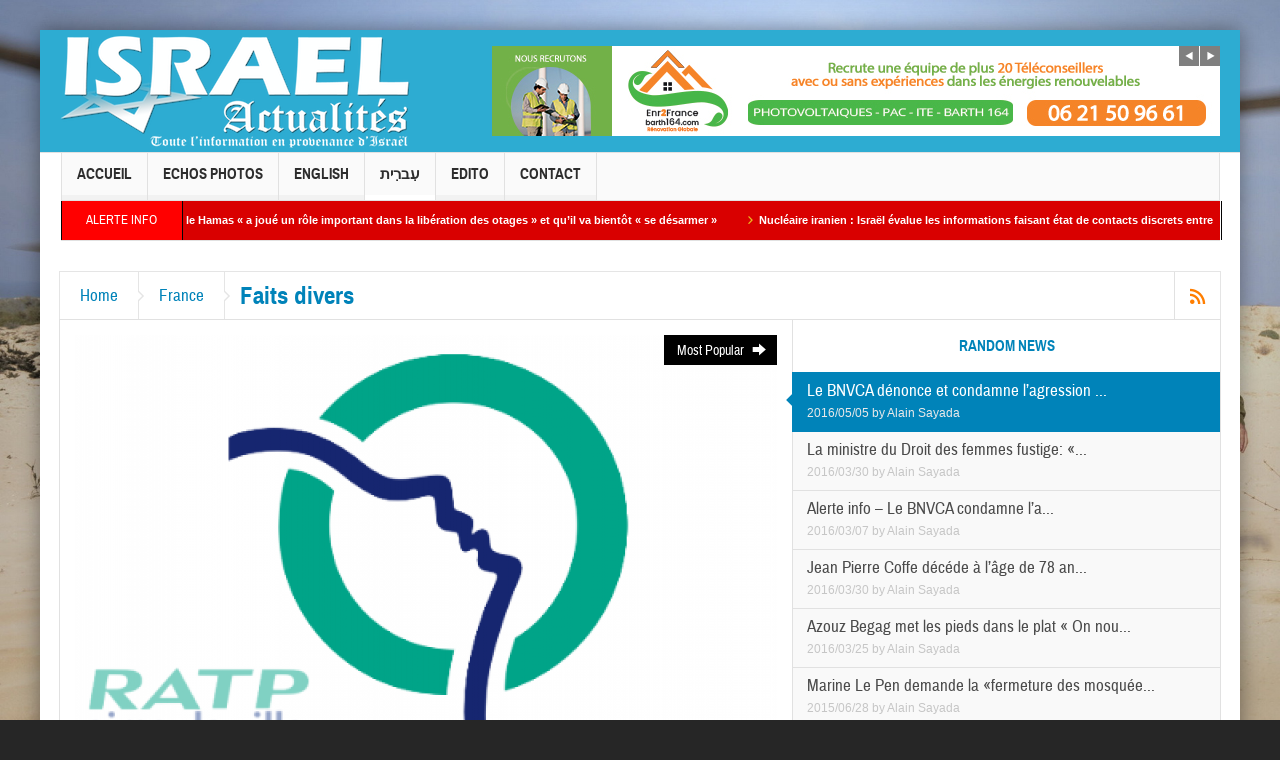

--- FILE ---
content_type: text/html; charset=UTF-8
request_url: http://www.israel-actualites.tv/category/france/faits-divers/
body_size: 20301
content:
<!DOCTYPE html>
<html lang="fr-FR" class="no-js">
    <head>
        <meta charset="UTF-8" />
        <!--[if IE]>
        <meta http-equiv="X-UA-Compatible" content="IE=edge,chrome=1">
        <![endif]-->

	<link rel="profile" href="http://gmpg.org/xfn/11">
	<link rel="pingback" href="http://www.israel-actualites.tv/xmlrpc.php" />
    <title>Faits divers | Israël Actualités</title>
        <meta property="og:image" content="http://www.israel-actualites.tv/wp-content/uploads/2015/04/logo22.png"/>
    <meta property="og:image:width" content="" /> 
    <meta property="og:image:height" content="" />
    
		<meta name="viewport" content="width=device-width, initial-scale=1, maximum-scale=1">
	        <link rel="stylesheet" type="text/css" href="http://www.israel-actualites.tv/wp-content/themes/multinews/css/print.css" media="print" />
    			<link rel="apple-touch-icon" href="http://www.israel-actualites.tv/wp-content/themes/multinews/apple-touch-icon-precomposed.png" />
	 
<link rel="alternate" type="application/rss+xml" title="Israël Actualités &raquo; Flux" href="http://www.israel-actualites.tv/feed/" />
<link rel="alternate" type="application/rss+xml" title="Israël Actualités &raquo; Flux des commentaires" href="http://www.israel-actualites.tv/comments/feed/" />
<link rel="alternate" type="application/rss+xml" title="Israël Actualités &raquo; Flux de la catégorie Faits divers" href="http://www.israel-actualites.tv/category/france/faits-divers/feed/" />
		<script type="text/javascript">
			window._wpemojiSettings = {"baseUrl":"http:\/\/s.w.org\/images\/core\/emoji\/72x72\/","ext":".png","source":{"concatemoji":"http:\/\/www.israel-actualites.tv\/wp-includes\/js\/wp-emoji-release.min.js?ver=4.3.34"}};
			!function(e,n,t){var a;function o(e){var t=n.createElement("canvas"),a=t.getContext&&t.getContext("2d");return!(!a||!a.fillText)&&(a.textBaseline="top",a.font="600 32px Arial","flag"===e?(a.fillText(String.fromCharCode(55356,56812,55356,56807),0,0),3e3<t.toDataURL().length):(a.fillText(String.fromCharCode(55357,56835),0,0),0!==a.getImageData(16,16,1,1).data[0]))}function i(e){var t=n.createElement("script");t.src=e,t.type="text/javascript",n.getElementsByTagName("head")[0].appendChild(t)}t.supports={simple:o("simple"),flag:o("flag")},t.DOMReady=!1,t.readyCallback=function(){t.DOMReady=!0},t.supports.simple&&t.supports.flag||(a=function(){t.readyCallback()},n.addEventListener?(n.addEventListener("DOMContentLoaded",a,!1),e.addEventListener("load",a,!1)):(e.attachEvent("onload",a),n.attachEvent("onreadystatechange",function(){"complete"===n.readyState&&t.readyCallback()})),(a=t.source||{}).concatemoji?i(a.concatemoji):a.wpemoji&&a.twemoji&&(i(a.twemoji),i(a.wpemoji)))}(window,document,window._wpemojiSettings);
		</script>
		<style type="text/css">
img.wp-smiley,
img.emoji {
	display: inline !important;
	border: none !important;
	box-shadow: none !important;
	height: 1em !important;
	width: 1em !important;
	margin: 0 .07em !important;
	vertical-align: -0.1em !important;
	background: none !important;
	padding: 0 !important;
}
</style>
<link rel='stylesheet' id='layerslider-css'  href='http://www.israel-actualites.tv/wp-content/plugins/LayerSlider/static/css/layerslider.css?ver=5.4.0' type='text/css' media='all' />
<link rel='stylesheet' id='ls-google-fonts-css'  href='http://fonts.googleapis.com/css?family=Lato:100,300,regular,700,900%7COpen+Sans:300%7CIndie+Flower:regular%7COswald:300,regular,700&#038;subset=latin%2Clatin-ext' type='text/css' media='all' />
<link rel='stylesheet' id='contact-form-7-css'  href='http://www.israel-actualites.tv/wp-content/plugins/contact-form-7/includes/css/styles.css?ver=4.4' type='text/css' media='all' />
<link rel='stylesheet' id='rs-plugin-settings-css'  href='http://www.israel-actualites.tv/wp-content/plugins/revslider/rs-plugin/css/settings.css?ver=4.6.92' type='text/css' media='all' />
<style id='rs-plugin-settings-inline-css' type='text/css'>
.tp-caption a{color:#ff7302;text-shadow:none;-webkit-transition:all 0.2s ease-out;-moz-transition:all 0.2s ease-out;-o-transition:all 0.2s ease-out;-ms-transition:all 0.2s ease-out}.tp-caption a:hover{color:#ffa902}
</style>
<link rel='stylesheet' id='multinews-style-css'  href='http://www.israel-actualites.tv/wp-content/themes/multinews/style.css?ver=4.3.34' type='text/css' media='all' />
<link rel='stylesheet' id='main-css'  href='http://www.israel-actualites.tv/wp-content/themes/multinews/css/main.css?ver=4.3.34' type='text/css' media='all' />
<link rel='stylesheet' id='plugins-css'  href='http://www.israel-actualites.tv/wp-content/themes/multinews/css/plugins.css?ver=4.3.34' type='text/css' media='all' />
<link rel='stylesheet' id='responsive-css'  href='http://www.israel-actualites.tv/wp-content/themes/multinews/css/media.css?ver=4.3.34' type='text/css' media='all' />
<link rel='stylesheet' id='bookblocks-css'  href='http://www.israel-actualites.tv/wp-content/themes/multinews/css/catbookblock.css?ver=4.3.34' type='text/css' media='all' />
<link rel='stylesheet' id='dashicons-css'  href='http://www.israel-actualites.tv/wp-includes/css/dashicons.min.css?ver=4.3.34' type='text/css' media='all' />
<script type='text/javascript' src='http://www.israel-actualites.tv/wp-content/plugins/LayerSlider/static/js/greensock.js?ver=1.11.8'></script>
<script type='text/javascript' src='http://www.israel-actualites.tv/wp-includes/js/jquery/jquery.js?ver=1.11.3'></script>
<script type='text/javascript' src='http://www.israel-actualites.tv/wp-includes/js/jquery/jquery-migrate.min.js?ver=1.2.1'></script>
<script type='text/javascript' src='http://www.israel-actualites.tv/wp-content/plugins/LayerSlider/static/js/layerslider.kreaturamedia.jquery.js?ver=5.4.0'></script>
<script type='text/javascript' src='http://www.israel-actualites.tv/wp-content/plugins/LayerSlider/static/js/layerslider.transitions.js?ver=5.4.0'></script>
<script type='text/javascript' src='http://www.israel-actualites.tv/wp-content/plugins/revslider/rs-plugin/js/jquery.themepunch.tools.min.js?ver=4.6.92'></script>
<script type='text/javascript' src='http://www.israel-actualites.tv/wp-content/plugins/revslider/rs-plugin/js/jquery.themepunch.revolution.min.js?ver=4.6.92'></script>
<link rel="EditURI" type="application/rsd+xml" title="RSD" href="http://www.israel-actualites.tv/xmlrpc.php?rsd" />
<link rel="wlwmanifest" type="application/wlwmanifest+xml" href="http://www.israel-actualites.tv/wp-includes/wlwmanifest.xml" /> 
<meta name="generator" content="WordPress 4.3.34" />
		<script type="text/javascript">
			jQuery(document).ready(function() {
				// CUSTOM AJAX CONTENT LOADING FUNCTION
				var ajaxRevslider = function(obj) {
				
					// obj.type : Post Type
					// obj.id : ID of Content to Load
					// obj.aspectratio : The Aspect Ratio of the Container / Media
					// obj.selector : The Container Selector where the Content of Ajax will be injected. It is done via the Essential Grid on Return of Content
					
					var content = "";

					data = {};
					
					data.action = 'revslider_ajax_call_front';
					data.client_action = 'get_slider_html';
					data.token = 'fd7761de63';
					data.type = obj.type;
					data.id = obj.id;
					data.aspectratio = obj.aspectratio;
					
					// SYNC AJAX REQUEST
					jQuery.ajax({
						type:"post",
						url:"http://www.israel-actualites.tv/wp-admin/admin-ajax.php",
						dataType: 'json',
						data:data,
						async:false,
						success: function(ret, textStatus, XMLHttpRequest) {
							if(ret.success == true)
								content = ret.data;								
						},
						error: function(e) {
							console.log(e);
						}
					});
					
					 // FIRST RETURN THE CONTENT WHEN IT IS LOADED !!
					 return content;						 
				};
				
				// CUSTOM AJAX FUNCTION TO REMOVE THE SLIDER
				var ajaxRemoveRevslider = function(obj) {
					return jQuery(obj.selector+" .rev_slider").revkill();
				};

				// EXTEND THE AJAX CONTENT LOADING TYPES WITH TYPE AND FUNCTION
				var extendessential = setInterval(function() {
					if (jQuery.fn.tpessential != undefined) {
						clearInterval(extendessential);
						if(typeof(jQuery.fn.tpessential.defaults) !== 'undefined') {
							jQuery.fn.tpessential.defaults.ajaxTypes.push({type:"revslider",func:ajaxRevslider,killfunc:ajaxRemoveRevslider,openAnimationSpeed:0.3});   
							// type:  Name of the Post to load via Ajax into the Essential Grid Ajax Container
							// func: the Function Name which is Called once the Item with the Post Type has been clicked
							// killfunc: function to kill in case the Ajax Window going to be removed (before Remove function !
							// openAnimationSpeed: how quick the Ajax Content window should be animated (default is 0.3)
						}
					}
				},30);
			});
		</script>
			<!--[if lt IE 9]>
	<script src="http://www.israel-actualites.tv/wp-content/themes/multinews/framework/helpers/js/html5.js"></script>
	<script src="http://www.israel-actualites.tv/wp-content/themes/multinews/framework/helpers/js/IE9.js"></script>
	<![endif]-->
	<style type="text/css">.recentcomments a{display:inline !important;padding:0 !important;margin:0 !important;}</style>
<meta name="generator" content="Powered by Visual Composer - drag and drop page builder for WordPress."/>
<!--[if IE 8]><link rel="stylesheet" type="text/css" href="http://www.israel-actualites.tv/wp-content/plugins/js_composer/assets/css/vc-ie8.css" media="screen"><![endif]--><style type="text/css" title="dynamic-css" class="options-output">.top-bar, ul.top-menu li ul li:hover, .ajax-search-results a:hover{background:#2dacd2;}.top-bar{border-color:#225874;}ul.top-menu li, .mobile-menu ul li, ul.top-menu li:first-child, ul.top-social-icon li, ul.top-social-icon li.top-search, ul.top-menu li ul li, .ajax-search-results, .ajax-search-results a{border-color:#225874;}ul.top-social-icon li:hover, ul.top-menu li.current-menu-item, ul.top-menu li:hover, .mobile-menu .mobile-menu-icon:hover, .mobile-menu .mobile-menu-icon.dl-active, ul.top-menu > li ul.sub-menu, div.search-dropdown, .ajax-search-results{background:;}.today_date{background:;}.header-wrap,.hst1 .header-wrap,.hst2 .header-wrap,.hst3 .header-wrap{background-color:#2dacd2;}.navigation, .hst1 .navigation, .hst2 .navigation, .hst3 .navigation, .fixed-header{background:;}ul.main-menu li.current-menu-parent, ul.main-menu li.current-menu-item, ul.main-menu li:hover, .device-menu-holder, #navigation .device-menu li.menu-item:hover, .hst1 ul.main-menu li:hover, .hst2 ul.main-menu li:hover, .hst3 ul.main-menu li:hover, .hst1 ul.main-menu li.current-menu-parent, .hst1 ul.main-menu li.current-menu-item, .hst1 .device-menu-holder, .hst1 #navigation .device-menu li.menu-item:hover, .hst2 ul.main-menu li.current-menu-parent, .hst2 ul.main-menu li.current-menu-item, .hst2 .device-menu-holder, .hst2 #navigation .device-menu li.menu-item:hover, .hst3 ul.main-menu li.current-menu-parent, .hst3 ul.main-menu li.current-menu-item, .hst3 .device-menu-holder, .hst3 #navigation .device-menu li.menu-item:hover{background:;}.navigation ul.main-menu > li:not(.mom_mega) ul.sub-menu, .navigation ul.main-menu > li .mom-megamenu, .navigation ul.main-menu > li.mom_mega.menu-item-depth-0 > .mom_mega_wrap, ul.main-menu li.mom_mega ul li ul li:hover, .hst1 .navigation ul.main-menu > li:not(.mom_mega) ul.sub-menu, .hst2 .navigation ul.main-menu > li:not(.mom_mega) ul.sub-menu, .hst3 .navigation ul.main-menu > li:not(.mom_mega) ul.sub-menu, .hst1 .navigation ul.main-menu > li .mom-megamenu, .hst2 .navigation ul.main-menu > li .mom-megamenu, .hst3 .navigation ul.main-menu > li .mom-megamenu, .hst1 .navigation ul.main-menu > li.mom_mega.menu-item-depth-0 > .mom_mega_wrap, .hst2 .navigation ul.main-menu > li.mom_mega.menu-item-depth-0 > .mom_mega_wrap, .hst3 .navigation ul.main-menu > li.mom_mega.menu-item-depth-0 > .mom_mega_wrap, .hst1 ul.main-menu > li ul.sub-menu, .hst2 ul.main-menu > li ul.sub-menu, .hst3 ul.main-menu > li ul.sub-menu, .hst1 .navigation ul.main-menu > li:not(.mom_mega) ul.sub-menu, .hst2 .navigation ul.main-menu > li:not(.mom_mega) ul.sub-menu, .hst3 .navigation ul.main-menu > li:not(.mom_mega) ul.sub-menu{background:;}ul.main-menu li ul li:hover, .navigation .mom-megamenu ul li.active, .navigation .mom-megamenu ul li:hover, .hst1 .navigation .mom-megamenu ul li.active, .hst1 .navigation .mom-megamenu ul li:hover, .hst2 .navigation .mom-megamenu ul li.active, .hst2 .navigation .mom-megamenu ul li:hover, .hst3 .navigation .mom-megamenu ul li.active, .hst3 .navigation .mom-megamenu ul li:hover, .hst1 ul.main-menu li:not(.mom_mega) ul li:hover, .hst2 ul.main-menu li:not(.mom_mega) ul li:hover, .hst3 ul.main-menu li:not(.mom_mega) ul li:hover, .hst1 ul.main-menu li.mom_mega ul li:not(.mega_col_title):hover, .hst2 ul.main-menu li.mom_mega ul li:not(.mega_col_title):hover, .hst3 ul.main-menu li.mom_mega ul li:not(.mega_col_title):hover{background:;}.mom-body .breaking-news, .mom-body .breaking-news .br-right{background:#d90000;}.mom-body .breaking-news, .mom-body .breaking-cont:after, .mom-body .breaking-cont{border-right-color:#020202;}.mom-body .breaking-news .breaking-title{background:#ff0000;}.mom-body .breaking-news .breaking-title{border-color:#050505;}.mom-body .breaking-news .breaking-title{color:#ffffff;}.mom-body ul.webticker li h4 a{color:#ffffff;}.mom-body ul.webticker li h4 a:hover{color:#d1d1d1;}.mom-body ul.webticker li span{color:#eabb20;}.section, ul.products li .product-inner, .sidebar .widget,.secondary-sidebar .widget , .sidebar.sws2 .widget, .secondary-sidebar.sws2 .widget{background:;}header.block-title, .f-tabbed-head, .section-header, ol.nb-tabbed-head li:hover, ul.f-tabbed-sort li:hover, .secondary-sidebar .widget-title h2, .sidebar .widget-title h2{background:;}.sidebar, .secondary-sidebar{background:;}.secondary-sidebar .widget-title h2, .sidebar .widget-title h2{background:;}footer.footer{background-color:#225874;}footer.footer{border-top:0px solid #3e7591;border-bottom:0px solid #3e7591;border-left:0px solid #3e7591;border-right:0px solid #3e7591;}footer.footer .footer-widget{color:#ffffff;}footer.footer .footer-widget, footer.footer .footer-widget:first-child{border-color:#ffffff;}footer.footer .footer-widget .widget-title h2{color:#ffffff;}.toup{background:;}.footer-bottom{background:#3e7591;}.footer-bottom{color:#ffffff;}ul.footer-bottom-menu{border-top:0px solid inherit;border-bottom:0px solid inherit;border-left:0px solid inherit;border-right:0px solid inherit;}.mom-reveiw-system .review-footer{background:#ffffff;}.mom-reveiw-system .review-footer{border-color:#ffffff;}body,body{background-attachment:fixed;background-image:url('http://www.israel-actualites.tv/wp-content/uploads/2015/04/Unknown.jpg');}.fixed, .fixed2{background-color:#ffffff;}</style>	<style type="text/css" class="multinews-custom-dynamic-css">
					header.block-title h2 a, header.block-title h2, .section-header h2.section-title a, .section-header h2.section-title{
			color: ;
		}
				.widget-title h2{
			color: ;
		}
				.header-wrap > .inner,
		.header-wrap{
			line-height: 122px;
			height: 122px;
		}
						.navigation .mom-megamenu ul li.active:before, .navigation .mom-megamenu ul li:hover:before{
			border-left-color: ;
		}
					/* navigation style */
			
	
		                                    	

	
</style>
<noscript><style> .wpb_animate_when_almost_visible { opacity: 1; }</style></noscript><!-- Global site tag (gtag.js) - Google Analytics -->
<script async src="https://www.googletagmanager.com/gtag/js?id=G-TB7C1DDNR2"></script>
<script>
  window.dataLayer = window.dataLayer || [];
  function gtag(){dataLayer.push(arguments);}
  gtag('js', new Date());

  gtag('config', 'G-TB7C1DDNR2');
</script>

</head> 
    <body class="archive category category-faits-divers category-975 desktop chrome right-sidebar one-side-wide hst2 fade-imgs-in-appear open_images_in_lightbox responsive_enabled post-page-layout2 wp_gallery_lightbox_on multinews-2.3.1 mom-body wpb-js-composer js-comp-ver-4.6.1 vc_responsive" itemscope="itemscope" itemtype="http://schema.org/WebPage">
        	<!--[if lt IE 7]>
            <p class="browsehappy">You are using an <strong>outdated</strong> browser. Please <a href="http://browsehappy.com/">upgrade your browser</a> to improve your experience.</p>
        <![endif]-->
    	                <div class="wrap_every_thing">
        <div class="fixed_wrap fixed2 clearfix"><!--fixed layout-->
            <div class="wrap clearfix"><!--wrap-->
                <header class="header"><!--Header-->
                <div id="header-wrapper"><!-- header wrap -->
                                    
				                    
                    <div class="header-wrap"><!--header content-->
                        <div class="inner"><!--inner-->
                        	    <div class="logo" itemscope="itemscope" itemtype="http://schema.org/Organization">
        
                <img class="print-logo" itemprop="logo" src="http://www.israel-actualites.tv/wp-content/uploads/2015/04/logo22.png" width="350" height="112" alt="Israël Actualités"/> 
                 
        <a href="http://www.israel-actualites.tv" itemprop="url" title="Israël Actualités">
                		<img itemprop="logo" src="http://www.israel-actualites.tv/wp-content/uploads/2015/04/logo22.png" alt="Israël Actualités"/>  
                
        		
        		        			<img itemprop="logo" class="mom_retina_logo" src="http://www.israel-actualites.tv/wp-content/uploads/2015/04/logo22.png" alt="Israël Actualités" />
        				        </a>
         

        <meta itemprop="name" content="Israël Actualités">
    </div>
                
    <div class="header-banner">
				<script type="text/javascript">
		jQuery(document).ready(function($) {
			jQuery('.ads-rotator-id-555 .mom-ads-inner').imagesLoaded( function() {
			jQuery('.ads-rotator-id-555 .mom-ads-inner').boxSlider({
				autoScroll: true,
				timeout: 5000,
				speed: 800,
				effect: 'scrollHorz3d',
				pauseOnHover: true,
				next:'.ads-rotator-id-555 .adr-next',
				prev: '.ads-rotator-id-555 .adr-prev'
				
			});
		});

		});
	</script>
		<div class="mom-ads-wrap  ">
	<div class="mom-ads ads-layout-rotator ads-rotator-id-555" style="width:728px; height:90px;">
	<div class="adr-arrows"><span class="adr-prev"><i class="enotype-icon-arrow-left4"></i></span><span class="adr-next"><i class="enotype-icon-arrow-right4"></i></span></div>	<div class="mom-ads-inner">
		
				<div class="mom-ad" data-id="10150" style="width:728px; height:90px; ">
					<a href="https://view.forms.app/alexandrapartouche/untitled-form" target="_blank"><img class="appear" src="http://www.israel-actualites.tv/wp-content/uploads/2023/10/barth-emploi-728_901.jpg" alt="haut banniere" width="728" height="90"></a>
		 	</div><!--mom ad-->
			</div>
	</div>	<!--Mom ads-->
	</div>
    </div>
                        </div><!--inner-->
                    </div><!--header content-->
                </div><!-- header wrap -->
				
				<nav id="navigation" class="navigation  dd-effect-skew " data-sticky_logo="" data-sticky_logo_width="" role="navigation" itemscope="itemscope" itemtype="http://schema.org/SiteNavigationElement"><!--Navigation-->
<div class="inner"><!--inner-->
		<ul id="menu-top-menu-home" class="main-menu main-default-menu"><li id="menu-item-4712" class="menu-item menu-item-type-custom menu-item-object-custom menu-item-home menu-item-depth-0"><a href="http://www.israel-actualites.tv/">Accueil<span class="menu_bl" style="background:;"></span></a></li>
<li id="menu-item-8227" class="menu-item menu-item-type-taxonomy menu-item-object-category menu-item-depth-0"><a href="http://www.israel-actualites.tv/category/echos-photos/">Echos Photos<span class="menu_bl" style="background:;"></span></a></li>
<li id="menu-item-31200" class="menu-item menu-item-type-taxonomy menu-item-object-category menu-item-depth-0"><a href="http://www.israel-actualites.tv/category/english/">English<span class="menu_bl" style="background:;"></span></a></li>
<li id="menu-item-31196" class="menu-item menu-item-type-taxonomy menu-item-object-category menu-item-depth-0"><a href="http://www.israel-actualites.tv/category/%d7%a2%d6%b4%d7%91%d7%a8%d6%b4%d7%99%d7%aa/">עִברִית<span class="menu_bl" style="background:#ffffff;"></span></a></li>
<li id="menu-item-31201" class="menu-item menu-item-type-post_type menu-item-object-page menu-item-depth-0"><a href="http://www.israel-actualites.tv/edito/">Edito<span class="menu_bl" style="background:;"></span></a></li>
<li id="menu-item-4713" class="menu-item menu-item-type-post_type menu-item-object-page menu-item-depth-0"><a href="http://www.israel-actualites.tv/contact/">Contact<span class="menu_bl" style="background:;"></span></a></li>
</ul>        
         <div class="mom_visibility_device device-menu-wrap">
            <div class="device-menu-holder">
                <i class="momizat-icon-paragraph-justify2 mh-icon"></i> <span class="the_menu_holder_area"><i class="dmh-icon"></i>Menu</span><i class="mh-caret"></i>
            </div>
        <ul id="menu-top-menu-home-1" class="device-menu"><li id="menu-item-4712" class="menu-item menu-item-type-custom menu-item-object-custom menu-item-home menu-item-depth-0"><a href="http://www.israel-actualites.tv/">Accueil<span class="menu_bl" style="background:;"></span></a></li>
<li id="menu-item-8227" class="menu-item menu-item-type-taxonomy menu-item-object-category menu-item-depth-0"><a href="http://www.israel-actualites.tv/category/echos-photos/">Echos Photos<span class="menu_bl" style="background:;"></span></a></li>
<li id="menu-item-31200" class="menu-item menu-item-type-taxonomy menu-item-object-category menu-item-depth-0"><a href="http://www.israel-actualites.tv/category/english/">English<span class="menu_bl" style="background:;"></span></a></li>
<li id="menu-item-31196" class="menu-item menu-item-type-taxonomy menu-item-object-category menu-item-depth-0"><a href="http://www.israel-actualites.tv/category/%d7%a2%d6%b4%d7%91%d7%a8%d6%b4%d7%99%d7%aa/">עִברִית<span class="menu_bl" style="background:#ffffff;"></span></a></li>
<li id="menu-item-31201" class="menu-item menu-item-type-post_type menu-item-object-page menu-item-depth-0"><a href="http://www.israel-actualites.tv/edito/">Edito<span class="menu_bl" style="background:;"></span></a></li>
<li id="menu-item-4713" class="menu-item menu-item-type-post_type menu-item-object-page menu-item-depth-0"><a href="http://www.israel-actualites.tv/contact/">Contact<span class="menu_bl" style="background:;"></span></a></li>
</ul>        </div>
        <div class="clear"></div>
</div><!--inner-->
</nav><!--Navigation-->                
                <div class="breaking-news"><!--breaking news-->
    <div class="inner"><!--inner-->
        
        <div class="breaking-news-items">
        <span class="breaking-title">Alerte Info</span>
        <div class="breaking-cont">
            <ul class="webticker" data-br_type="default" data-br_speed="0.07" data-br_bspeed="600" data-br_duration="4000">
                                    <li itemscope="" itemtype="http://schema.org/Article"><h4 itemprop="name"><span class="enotype-icon-arrow-right6"></span><a itemprop="url" href="http://www.israel-actualites.tv/israel-en-guerre-donald-trump-affirme-que-le-hamas-a-joue-un-role-important-dans-la-liberation-des-otages-et-quil-va-bientot-se-desarmer/" rel="bookmark">Israël en guerre : Donald Trump affirme que le Hamas &laquo;&nbsp;a joué un rôle important dans la libération des otages&nbsp;&raquo; et qu&rsquo;il va bientôt &laquo;&nbsp;se désarmer&nbsp;&raquo;</a></h4></li>
                                    <li itemscope="" itemtype="http://schema.org/Article"><h4 itemprop="name"><span class="enotype-icon-arrow-right6"></span><a itemprop="url" href="http://www.israel-actualites.tv/nucleaire-iranien-israel-evalue-les-informations-faisant-etat-de-contacts-discrets-entre-les-etats-unis-et-liran-concernant-un-nouvel-accord-nucleaire/" rel="bookmark">Nucléaire iranien : Israël évalue les informations faisant état de contacts discrets entre les États-Unis et l&rsquo;Iran concernant un nouvel accord nucléaire</a></h4></li>
                                    <li itemscope="" itemtype="http://schema.org/Article"><h4 itemprop="name"><span class="enotype-icon-arrow-right6"></span><a itemprop="url" href="http://www.israel-actualites.tv/israel-en-guerre-le-hamas-exigerait-un-role-dans-le-nouveau-gouvernement-de-gaza-pour-sa-police/" rel="bookmark">Israël en guerre : le Hamas exigerait un rôle dans le nouveau gouvernement de Gaza pour sa police</a></h4></li>
                                    <li itemscope="" itemtype="http://schema.org/Article"><h4 itemprop="name"><span class="enotype-icon-arrow-right6"></span><a itemprop="url" href="http://www.israel-actualites.tv/israel-en-guerre-les-forces-de-tsahal-retrouvent-les-restes-de-ran-gvili-le-dernier-otage-decede-dans-la-bande-de-gaza/" rel="bookmark">Israël en guerre : les forces de Tsahal retrouvent les restes de Ran Gvili, le dernier otage décédé dans la bande de Gaza</a></h4></li>
                                    <li itemscope="" itemtype="http://schema.org/Article"><h4 itemprop="name"><span class="enotype-icon-arrow-right6"></span><a itemprop="url" href="http://www.israel-actualites.tv/requisitoire-contre-emmanuel-macron-le-president-absent-la-france-sacrifiee/" rel="bookmark">Réquisitoire contre Emmanuel Macron : le président absent, la France sacrifiée</a></h4></li>
                                    <li itemscope="" itemtype="http://schema.org/Article"><h4 itemprop="name"><span class="enotype-icon-arrow-right6"></span><a itemprop="url" href="http://www.israel-actualites.tv/larmada-americaine-au-large-de-liran-lheure-de-verite-pour-les-mollahs/" rel="bookmark">L’armada américaine au large de l’Iran : l’heure de vérité pour les mollahs</a></h4></li>
                                    <li itemscope="" itemtype="http://schema.org/Article"><h4 itemprop="name"><span class="enotype-icon-arrow-right6"></span><a itemprop="url" href="http://www.israel-actualites.tv/breaking-news-les-vols-vers-tel-aviv-sont-tres-perturbes-avec-des-operations-annulees-ou-suspendues/" rel="bookmark">Breaking News : les vols vers Tel-Aviv sont très perturbés, avec des opérations annulées ou suspendues</a></h4></li>
                                    <li itemscope="" itemtype="http://schema.org/Article"><h4 itemprop="name"><span class="enotype-icon-arrow-right6"></span><a itemprop="url" href="http://www.israel-actualites.tv/liran-sapprete-a-executer-un-jeun-soldat-iranien-son-crime-ne-pas-avoir-tire-sur-des-civils-desarmes/" rel="bookmark">L&rsquo;Iran s&rsquo;apprête à exécuter un jeune soldat iranien, son crime ne pas avoir  tiré sur des civils désarmés</a></h4></li>
                                    <li itemscope="" itemtype="http://schema.org/Article"><h4 itemprop="name"><span class="enotype-icon-arrow-right6"></span><a itemprop="url" href="http://www.israel-actualites.tv/israel-en-guerre-larmee-israelienne-va-reduire-le-service-de-reserve-mais-pourrait-etendre-le-service-obligatoire-face-a-laggravation-de-la-penurie-de-soldats/" rel="bookmark">Israël en guerre : L&rsquo;armée israélienne va réduire le service de réserve, mais pourrait étendre le service obligatoire face à l&rsquo;aggravation de la pénurie de soldats</a></h4></li>
                                    <li itemscope="" itemtype="http://schema.org/Article"><h4 itemprop="name"><span class="enotype-icon-arrow-right6"></span><a itemprop="url" href="http://www.israel-actualites.tv/israel-en-guerre-donald-trump-et-des-dirigeants-mondiaux-signent-la-charte-officielle-du-conseil-de-la-paix-de-gaza/" rel="bookmark">Israël en guerre : Donald Trump signe la charte officielle du Conseil de la paix de Gaza</a></h4></li>
                            </ul>
        </div>
    </div>  
           
        <div class="brmenu">
            </div>
            
    </div><!--inner-->
</div><!--breaking news-->           
            </header><!--Header-->
                                 
            
                
                <div class="main-container"><!--container-->
                    
                                                            <div class="entry-crumbs" xmlns:v="http://rdf.data-vocabulary.org/#">
                                                <span></span><div class="vbreadcrumb" typeof="v:Breadcrumb"><a href="http://www.israel-actualites.tv/" rel="v:url" property="v:title" class="home">Home</a></div><div class="vbreadcrumb" typeof="v:Breadcrumb"><a href="http://www.israel-actualites.tv/category/france/" title="France" rel="v:url" property="v:title">France</a></div>Faits divers                        
                                                <span class="cat-feed"><a href="http://www.israel-actualites.tv/category/france/faits-divers/feed/" rel="nofollow"><i class="enotype-icon-rss"></i></a></span>
                                            </div>
                                                            
                    
<section class="section clearfix" style="overflow:hidden;">
    <div class="cat-slider">
    	<!-- ================== -->
    	<div id="bb-bookblock" class="bb-bookblock"><!-- bookblock -->
    		<div class="bb-item">
    					        <a id="bb-nav-next" class="cat-slider-pop" href="">Most Popular <i class="enotype-icon-arrow-right2"></i></a>
		        		        
		        <div class="slider-widget-nav">
			        <a class="slider-widget-prev widget-slider-prev74" href="#">
			            <span class="enotype-icon-arrow-left7"></span>
			        </a>
			        <a class="slider-widget-next widget-slider-next74" href="#">
			            <span class="enotype-icon-uniE6D8"></span>
			        </a>
			    </div>
				<div class="cat-slider-wrap">
		            		            <div class="cat-slider-item" itemscope="" itemtype="http://schema.org/Article">
		                <a href="http://www.israel-actualites.tv/le-bnvca-denonce-et-condamne-lagression-violente-verbale-de-nature-antisemite-commise-le-27-avril-dans-le-metroparisien/">
						                	<h2 class="mob-title">Le BNVCA dénonce et condamne l&rsquo;agression violente verbale de nature antisémite commise ,le 27 avril dans le métro,parisien</h2>
		                	<img itemprop="image" src="http://www.israel-actualites.tv/wp-content/uploads/2016/05/logo-ratp-702x432.png" data-hidpi="http://www.israel-actualites.tv/wp-content/uploads/2016/05/logo-ratp-702x432.png" alt="Le BNVCA dénonce et condamne l&rsquo;agression violente verbale de nature antisémite commise ,le 27 avril dans le métro,parisien" width="702" height="432">		                </a>
		                	
		            </div>
		            		            <div class="cat-slider-item" itemscope="" itemtype="http://schema.org/Article">
		                <a href="http://www.israel-actualites.tv/la-ministre-du-droit-des-femmes-fustige-les-magasins-vendant-des-vetements-islamiques-sont-irresponsables/">
						                	<h2 class="mob-title">La ministre du Droit des femmes fustige: &laquo;&nbsp;Les magasins vendant des vêtements islamiques sont irresponsables&nbsp;&raquo;</h2>
		                	<img itemprop="image" src="http://www.israel-actualites.tv/wp-content/uploads/2016/03/9d092333339143bc5ee1455e5192cccef13cded8-702x432.jpg" data-hidpi="http://www.israel-actualites.tv/wp-content/uploads/2016/03/9d092333339143bc5ee1455e5192cccef13cded8-702x432.jpg" alt="La ministre du Droit des femmes fustige: &laquo;&nbsp;Les magasins vendant des vêtements islamiques sont irresponsables&nbsp;&raquo;" width="702" height="432">		                </a>
		                	
		            </div>
		            		            <div class="cat-slider-item" itemscope="" itemtype="http://schema.org/Article">
		                <a href="http://www.israel-actualites.tv/alerte-info-le-bnvca-condamne-lagression-antijuive-commise-le-5316par-3-individus-decrits-dorigine-africaine-qui-ont-attaque-une-jeune-juif-de-13-ansportant-la-kippa-qui-se-rendait-a-la-s/">
						                	<h2 class="mob-title">Alerte info &#8211; Le BNVCA condamne l&rsquo;agression antijuive commise le 5/3/16,par 3 individus décrits d&rsquo;origine africaine, qui ont attaqué une jeune juif de 13 ans,portant la kippa , qui se rendait à la synagogue rue Voynet Paris 12 eme</h2>
		                	<img itemprop="image" src="http://www.israel-actualites.tv/wp-content/uploads/2016/01/Breaking_alerte_info-fr.svg-1-702x432.png" data-hidpi="http://www.israel-actualites.tv/wp-content/uploads/2016/01/Breaking_alerte_info-fr.svg-1-702x432.png" alt="Alerte info &#8211; Le BNVCA condamne l&rsquo;agression antijuive commise le 5/3/16,par 3 individus décrits d&rsquo;origine africaine, qui ont attaqué une jeune juif de 13 ans,portant la kippa , qui se rendait à la synagogue rue Voynet Paris 12 eme" width="702" height="432">		                </a>
		                	
		            </div>
		            		            <div class="cat-slider-item" itemscope="" itemtype="http://schema.org/Article">
		                <a href="http://www.israel-actualites.tv/jean-pierre-coffe-decede-a-lage-de-78-ans/">
						                	<h2 class="mob-title">Jean Pierre Coffe décéde à l&rsquo;âge de 78 ans.</h2>
		                	<img itemprop="image" src="http://www.israel-actualites.tv/wp-content/uploads/2016/03/6464623-jean-pierre-coffe-epaule-sophia-aram-702x432.jpg" data-hidpi="http://www.israel-actualites.tv/wp-content/uploads/2016/03/6464623-jean-pierre-coffe-epaule-sophia-aram-702x432.jpg" alt="Jean Pierre Coffe décéde à l&rsquo;âge de 78 ans." width="702" height="432">		                </a>
		                	
		            </div>
		            		            <div class="cat-slider-item" itemscope="" itemtype="http://schema.org/Article">
		                <a href="http://www.israel-actualites.tv/azouz-begag-met-les-pieds-dans-le-plat-on-nous-fait-croire-depuis-40-ans-que-video-les-musulmans-sont-5-millions-il-y-a-15-a-20-millions-de-musulmans-en-france/">
						                	<h2 class="mob-title">Azouz Begag met les pieds dans le plat « On nous fait croire depuis 40 ans que Vidéo &#8211; les musulmans sont 5 millions. Il y a 15 à 20 millions de musulmans en France »</h2>
		                	<img itemprop="image" src="http://www.israel-actualites.tv/wp-content/uploads/2016/03/Azouz-Begag-702x432.jpg" data-hidpi="http://www.israel-actualites.tv/wp-content/uploads/2016/03/Azouz-Begag-702x432.jpg" alt="Azouz Begag met les pieds dans le plat « On nous fait croire depuis 40 ans que Vidéo &#8211; les musulmans sont 5 millions. Il y a 15 à 20 millions de musulmans en France »" width="702" height="432">		                </a>
		                	
		            </div>
		            		            <div class="cat-slider-item" itemscope="" itemtype="http://schema.org/Article">
		                <a href="http://www.israel-actualites.tv/marine-le-pen-demande-la-fermeture-des-mosquees-salafistes-en-france/">
						                	<h2 class="mob-title">Marine Le Pen demande la «fermeture des mosquées salafistes» en France</h2>
		                	<img itemprop="image" src="http://www.israel-actualites.tv/wp-content/uploads/2015/03/lepenjuif-702x432.jpg" data-hidpi="http://www.israel-actualites.tv/wp-content/uploads/2015/03/lepenjuif-702x432.jpg" alt="Marine Le Pen demande la «fermeture des mosquées salafistes» en France" width="702" height="432">		                </a>
		                	
		            </div>
		            		            <div class="cat-slider-item" itemscope="" itemtype="http://schema.org/Article">
		                <a href="http://www.israel-actualites.tv/paris-20-eme-des-tags-pro-daech-retrouves-dans-lenceinte-du-college-pierre-mendes-france/">
						                	<h2 class="mob-title">Paris 20 eme : des tags pro Daech retrouvés dans l’enceinte du  collège Pierre MENDES-FRANCE</h2>
		                	<img itemprop="image" src="http://www.israel-actualites.tv/wp-content/uploads/2016/03/mercredi-matin-qu’ont-été-découverts-les-tags-pro-Daech-dans-cet-établissement-du-nord-est-de-la-capitale-702x432.jpg" data-hidpi="http://www.israel-actualites.tv/wp-content/uploads/2016/03/mercredi-matin-qu’ont-été-découverts-les-tags-pro-Daech-dans-cet-établissement-du-nord-est-de-la-capitale-702x432.jpg" alt="Paris 20 eme : des tags pro Daech retrouvés dans l’enceinte du  collège Pierre MENDES-FRANCE" width="702" height="432">		                </a>
		                	
		            </div>
		            		            
		        </div>	
    		</div>
    		
    		    		<div class="bb-item">
				<div class="cat-slider-mpop">
					<div class="cat-slider-mpop-head">
						<h2>Most Popular</h2>
						<a id="bb-nav-prev" class="cat-slider-pop" href=""><i class="enotype-icon-arrow-left2"></i> Go Back</a>
					</div>
										<div class="slider-mpop-big">
						<figure class="post-thumbnail"><a href="http://www.israel-actualites.tv/la-reponse-dhazanavicius-a-phillipe-lioret-realisateur-qui-accuse-israel-responsable-de-la-crise-des-migrants/">
							<img itemprop="image" src="http://www.israel-actualites.tv/wp-content/uploads/2015/09/hazanavicius-359x240.jpg" data-hidpi="http://www.israel-actualites.tv/wp-content/uploads/2015/09/hazanavicius-359x240.jpg" alt="La réponse d&rsquo;Hazanavicius à Phillipe Lioret, réalisateur qui accuse Israël responsable de la crise des migrants." width="359" height="240">		                </a></figure>
						<div class="f-p-title">
		                    <h2 itemprop="name"><a itemprop="url" href="http://www.israel-actualites.tv/la-reponse-dhazanavicius-a-phillipe-lioret-realisateur-qui-accuse-israel-responsable-de-la-crise-des-migrants/">La réponse d&rsquo;Hazanavicius à Phillipe Lioret, réalisateur qui accuse Israël responsable de la crise des migrants.</a></h2>
		                    <span class="post-format-icon"></span>
							<time class="entry-date" datetime="2015-09-24T10:34:59+00:00" itemprop="dateCreated">septembre 24, 2015</time>
		                </div> 
					</div>
										<div class="slider-mpop-big">
						<figure class="post-thumbnail"><a href="http://www.israel-actualites.tv/alerte-nina-sushi-voltaire-attaque-par-une-quarantaine-des-pro-palestiniens/">
							<img itemprop="image" src="http://www.israel-actualites.tv/wp-content/uploads/2015/11/Photo_nina_sushi_voltaire_1207_1_Horizontal-359x240.jpg" data-hidpi="http://www.israel-actualites.tv/wp-content/uploads/2015/11/Photo_nina_sushi_voltaire_1207_1_Horizontal-359x240.jpg" alt="ALERTE : Nina Sushi Voltaire attaqué par une  Quarantaine de pro-palestiniens" width="359" height="240">		                </a></figure>
						<div class="f-p-title">
		                    <h2 itemprop="name"><a itemprop="url" href="http://www.israel-actualites.tv/alerte-nina-sushi-voltaire-attaque-par-une-quarantaine-des-pro-palestiniens/">ALERTE : Nina Sushi Voltaire attaqué par une  Quarantaine de pro-palestiniens</a></h2>
		                    <span class="post-format-icon"></span>
							<time class="entry-date" datetime="2015-11-02T21:35:24+00:00" itemprop="dateCreated">novembre 2, 2015</time>
		                </div> 
					</div>
										<ul>
												<li>
														<figure class="post-thumbnail"><a href="http://www.israel-actualites.tv/jean-pierre-coffe-decede-a-lage-de-78-ans/">
		                    	<img itemprop="image" src="http://www.israel-actualites.tv/wp-content/uploads/2016/03/6464623-jean-pierre-coffe-epaule-sophia-aram-170x113.jpg" data-hidpi="http://www.israel-actualites.tv/wp-content/uploads/2016/03/6464623-jean-pierre-coffe-epaule-sophia-aram-170x113.jpg" alt="Jean Pierre Coffe décéde à l&rsquo;âge de 78 ans." width="170" height="113">			                </a></figure>
			                							<div class="f-p-title">
			                    <h2 itemprop="name"><a itemprop="url" href="http://www.israel-actualites.tv/jean-pierre-coffe-decede-a-lage-de-78-ans/">Jean Pierre Coffe décéde à l&rsquo;âge de 78 ans.</a></h2>
			                    <span class="post-format-icon"></span>
			                </div> 
			                <time class="entry-date" datetime="2016-03-30T09:01:45+00:00" itemprop="dateCreated">mars 30, 2016</time>
						</li>
												<li>
														<figure class="post-thumbnail"><a href="http://www.israel-actualites.tv/paris-20-eme-des-tags-pro-daech-retrouves-dans-lenceinte-du-college-pierre-mendes-france/">
		                    	<img itemprop="image" src="http://www.israel-actualites.tv/wp-content/uploads/2016/03/mercredi-matin-qu’ont-été-découverts-les-tags-pro-Daech-dans-cet-établissement-du-nord-est-de-la-capitale-170x113.jpg" data-hidpi="http://www.israel-actualites.tv/wp-content/uploads/2016/03/mercredi-matin-qu’ont-été-découverts-les-tags-pro-Daech-dans-cet-établissement-du-nord-est-de-la-capitale-170x113.jpg" alt="Paris 20 eme : des tags pro Daech retrouvés dans l’enceinte du  collège Pierre MENDES-FRANCE" width="170" height="113">			                </a></figure>
			                							<div class="f-p-title">
			                    <h2 itemprop="name"><a itemprop="url" href="http://www.israel-actualites.tv/paris-20-eme-des-tags-pro-daech-retrouves-dans-lenceinte-du-college-pierre-mendes-france/">Paris 20 eme : des tags pro Daech retrouvés dans l’enceinte du  collège Pierre MENDES-FRANCE</a></h2>
			                    <span class="post-format-icon"></span>
			                </div> 
			                <time class="entry-date" datetime="2016-03-24T18:29:45+00:00" itemprop="dateCreated">mars 24, 2016</time>
						</li>
												<li>
														<figure class="post-thumbnail"><a href="http://www.israel-actualites.tv/azouz-begag-met-les-pieds-dans-le-plat-on-nous-fait-croire-depuis-40-ans-que-video-les-musulmans-sont-5-millions-il-y-a-15-a-20-millions-de-musulmans-en-france/">
		                    	<img itemprop="image" src="http://www.israel-actualites.tv/wp-content/uploads/2016/03/Azouz-Begag-170x113.jpg" data-hidpi="http://www.israel-actualites.tv/wp-content/uploads/2016/03/Azouz-Begag-170x113.jpg" alt="Azouz Begag met les pieds dans le plat « On nous fait croire depuis 40 ans que Vidéo &#8211; les musulmans sont 5 millions. Il y a 15 à 20 millions de musulmans en France »" width="170" height="113">			                </a></figure>
			                							<div class="f-p-title">
			                    <h2 itemprop="name"><a itemprop="url" href="http://www.israel-actualites.tv/azouz-begag-met-les-pieds-dans-le-plat-on-nous-fait-croire-depuis-40-ans-que-video-les-musulmans-sont-5-millions-il-y-a-15-a-20-millions-de-musulmans-en-france/">Azouz Begag met les pieds dans le plat « On nous fait croire depuis 40 ans que Vidéo &#8211; les musulmans sont 5 millions. Il y a 15 à 20 millions de musulmans en France »</a></h2>
			                    <span class="post-format-icon"></span>
			                </div> 
			                <time class="entry-date" datetime="2016-03-25T11:02:55+00:00" itemprop="dateCreated">mars 25, 2016</time>
						</li>
												<li>
														<figure class="post-thumbnail"><a href="http://www.israel-actualites.tv/cyril-hanouna-menace-de-mort-son-garde-du-corps-fait-des-revelations-des-menaces-de-mort-visant-son-protege-essen%c2%adtiel%c2%adle%c2%adment-a-carac%c2%adtere-anti%c2%adse%c2%admite/">
		                    	<img itemprop="image" src="http://www.israel-actualites.tv/wp-content/uploads/2016/06/Cyril-Hanouna-e1465144299289-170x113.jpg" data-hidpi="http://www.israel-actualites.tv/wp-content/uploads/2016/06/Cyril-Hanouna-e1465144299289-170x113.jpg" alt="Cyril Hanouna menacé de mort : Son garde du corps fait des révélations &laquo;&nbsp;des menaces de mort visant son protégé. Essen­tiel­le­ment à carac­tère anti­sé­mite&nbsp;&raquo;" width="170" height="113">			                </a></figure>
			                							<div class="f-p-title">
			                    <h2 itemprop="name"><a itemprop="url" href="http://www.israel-actualites.tv/cyril-hanouna-menace-de-mort-son-garde-du-corps-fait-des-revelations-des-menaces-de-mort-visant-son-protege-essen%c2%adtiel%c2%adle%c2%adment-a-carac%c2%adtere-anti%c2%adse%c2%admite/">Cyril Hanouna menacé de mort : Son garde du corps fait des révélations &laquo;&nbsp;des menaces de mort visant son protégé. Essen­tiel­le­ment à carac­tère anti­sé­mite&nbsp;&raquo;</a></h2>
			                    <span class="post-format-icon"></span>
			                </div> 
			                <time class="entry-date" datetime="2016-06-05T16:32:17+00:00" itemprop="dateCreated">juin 5, 2016</time>
						</li>
											</ul>
				</div>
    		</div>
					</div><!-- bookblock -->
		<!-- ================== -->
		        <div class="cat-slider-nav">
            <p class="cat-slider-nav-title">Random News</p>
            <ul>    
                                <li itemscope="" itemtype="http://schema.org/Article">
                    <a href="http://www.israel-actualites.tv/le-bnvca-denonce-et-condamne-lagression-violente-verbale-de-nature-antisemite-commise-le-27-avril-dans-le-metroparisien/" itemprop="url">
                    <h2 itemprop="name">Le BNVCA dénonce et condamne l&rsquo;agression ...</h2>
                    <div class="entry-meta">
                        <time class="entry-date" datetime="2016-05-05T14:17:10+00:00" itemprop="dateCreated">2016/05/05</time>
                        <div class="author-link">
                            by <a itemprop="author" href="http://www.israel-actualites.tv/author/alain0708/" rel="author">Alain Sayada</a>
                        </div>
                    </div>
                    </a>
                </li>
                                <li itemscope="" itemtype="http://schema.org/Article">
                    <a href="http://www.israel-actualites.tv/la-ministre-du-droit-des-femmes-fustige-les-magasins-vendant-des-vetements-islamiques-sont-irresponsables/" itemprop="url">
                    <h2 itemprop="name">La ministre du Droit des femmes fustige: &laquo...</h2>
                    <div class="entry-meta">
                        <time class="entry-date" datetime="2016-03-30T11:16:15+00:00" itemprop="dateCreated">2016/03/30</time>
                        <div class="author-link">
                            by <a itemprop="author" href="http://www.israel-actualites.tv/author/alain0708/" rel="author">Alain Sayada</a>
                        </div>
                    </div>
                    </a>
                </li>
                                <li itemscope="" itemtype="http://schema.org/Article">
                    <a href="http://www.israel-actualites.tv/alerte-info-le-bnvca-condamne-lagression-antijuive-commise-le-5316par-3-individus-decrits-dorigine-africaine-qui-ont-attaque-une-jeune-juif-de-13-ansportant-la-kippa-qui-se-rendait-a-la-s/" itemprop="url">
                    <h2 itemprop="name">Alerte info &#8211; Le BNVCA condamne l&rsquo;a...</h2>
                    <div class="entry-meta">
                        <time class="entry-date" datetime="2016-03-07T08:52:45+00:00" itemprop="dateCreated">2016/03/07</time>
                        <div class="author-link">
                            by <a itemprop="author" href="http://www.israel-actualites.tv/author/alain0708/" rel="author">Alain Sayada</a>
                        </div>
                    </div>
                    </a>
                </li>
                                <li itemscope="" itemtype="http://schema.org/Article">
                    <a href="http://www.israel-actualites.tv/jean-pierre-coffe-decede-a-lage-de-78-ans/" itemprop="url">
                    <h2 itemprop="name">Jean Pierre Coffe décéde à l&rsquo;âge de 78 an...</h2>
                    <div class="entry-meta">
                        <time class="entry-date" datetime="2016-03-30T09:01:45+00:00" itemprop="dateCreated">2016/03/30</time>
                        <div class="author-link">
                            by <a itemprop="author" href="http://www.israel-actualites.tv/author/alain0708/" rel="author">Alain Sayada</a>
                        </div>
                    </div>
                    </a>
                </li>
                                <li itemscope="" itemtype="http://schema.org/Article">
                    <a href="http://www.israel-actualites.tv/azouz-begag-met-les-pieds-dans-le-plat-on-nous-fait-croire-depuis-40-ans-que-video-les-musulmans-sont-5-millions-il-y-a-15-a-20-millions-de-musulmans-en-france/" itemprop="url">
                    <h2 itemprop="name">Azouz Begag met les pieds dans le plat « On nou...</h2>
                    <div class="entry-meta">
                        <time class="entry-date" datetime="2016-03-25T11:02:55+00:00" itemprop="dateCreated">2016/03/25</time>
                        <div class="author-link">
                            by <a itemprop="author" href="http://www.israel-actualites.tv/author/alain0708/" rel="author">Alain Sayada</a>
                        </div>
                    </div>
                    </a>
                </li>
                                <li itemscope="" itemtype="http://schema.org/Article">
                    <a href="http://www.israel-actualites.tv/marine-le-pen-demande-la-fermeture-des-mosquees-salafistes-en-france/" itemprop="url">
                    <h2 itemprop="name">Marine Le Pen demande la «fermeture des mosquée...</h2>
                    <div class="entry-meta">
                        <time class="entry-date" datetime="2015-06-28T05:26:42+00:00" itemprop="dateCreated">2015/06/28</time>
                        <div class="author-link">
                            by <a itemprop="author" href="http://www.israel-actualites.tv/author/alain0708/" rel="author">Alain Sayada</a>
                        </div>
                    </div>
                    </a>
                </li>
                                <li itemscope="" itemtype="http://schema.org/Article">
                    <a href="http://www.israel-actualites.tv/paris-20-eme-des-tags-pro-daech-retrouves-dans-lenceinte-du-college-pierre-mendes-france/" itemprop="url">
                    <h2 itemprop="name">Paris 20 eme : des tags pro Daech retrouvés dan...</h2>
                    <div class="entry-meta">
                        <time class="entry-date" datetime="2016-03-24T18:29:45+00:00" itemprop="dateCreated">2016/03/24</time>
                        <div class="author-link">
                            by <a itemprop="author" href="http://www.israel-actualites.tv/author/alain0708/" rel="author">Alain Sayada</a>
                        </div>
                    </div>
                    </a>
                </li>
                            </ul>
        </div>
                <!-- ================== -->
        <div class="top-cat-slider-nav">
            <p class="cat-slider-nav-title">Random News</p>
            <ul>    
                                <li itemscope="" itemtype="http://schema.org/Article">
                    <a href="http://www.israel-actualites.tv/le-bnvca-denonce-et-condamne-lagression-violente-verbale-de-nature-antisemite-commise-le-27-avril-dans-le-metroparisien/" itemprop="url">
                    <h2 itemprop="name">Le BNVCA dénonce et condamne l&rsquo;agression ...</h2>
                    <div class="entry-meta">
                        <time class="entry-date" datetime="2016-05-05T14:17:10+00:00" itemprop="dateCreated">2016/05/05</time>
                        <div class="author-link">
                            by <a itemprop="author" href="http://www.israel-actualites.tv/author/alain0708/" rel="author">Alain Sayada</a>
                        </div>
                    </div>
                    </a>
                </li>
                                <li itemscope="" itemtype="http://schema.org/Article">
                    <a href="http://www.israel-actualites.tv/la-ministre-du-droit-des-femmes-fustige-les-magasins-vendant-des-vetements-islamiques-sont-irresponsables/" itemprop="url">
                    <h2 itemprop="name">La ministre du Droit des femmes fustige: &laquo...</h2>
                    <div class="entry-meta">
                        <time class="entry-date" datetime="2016-03-30T11:16:15+00:00" itemprop="dateCreated">2016/03/30</time>
                        <div class="author-link">
                            by <a itemprop="author" href="http://www.israel-actualites.tv/author/alain0708/" rel="author">Alain Sayada</a>
                        </div>
                    </div>
                    </a>
                </li>
                                <li itemscope="" itemtype="http://schema.org/Article">
                    <a href="http://www.israel-actualites.tv/alerte-info-le-bnvca-condamne-lagression-antijuive-commise-le-5316par-3-individus-decrits-dorigine-africaine-qui-ont-attaque-une-jeune-juif-de-13-ansportant-la-kippa-qui-se-rendait-a-la-s/" itemprop="url">
                    <h2 itemprop="name">Alerte info &#8211; Le BNVCA condamne l&rsquo;a...</h2>
                    <div class="entry-meta">
                        <time class="entry-date" datetime="2016-03-07T08:52:45+00:00" itemprop="dateCreated">2016/03/07</time>
                        <div class="author-link">
                            by <a itemprop="author" href="http://www.israel-actualites.tv/author/alain0708/" rel="author">Alain Sayada</a>
                        </div>
                    </div>
                    </a>
                </li>
                                <li itemscope="" itemtype="http://schema.org/Article">
                    <a href="http://www.israel-actualites.tv/jean-pierre-coffe-decede-a-lage-de-78-ans/" itemprop="url">
                    <h2 itemprop="name">Jean Pierre Coffe décéde à l&rsquo;âge de 78 an...</h2>
                    <div class="entry-meta">
                        <time class="entry-date" datetime="2016-03-30T09:01:45+00:00" itemprop="dateCreated">2016/03/30</time>
                        <div class="author-link">
                            by <a itemprop="author" href="http://www.israel-actualites.tv/author/alain0708/" rel="author">Alain Sayada</a>
                        </div>
                    </div>
                    </a>
                </li>
                                <li itemscope="" itemtype="http://schema.org/Article">
                    <a href="http://www.israel-actualites.tv/azouz-begag-met-les-pieds-dans-le-plat-on-nous-fait-croire-depuis-40-ans-que-video-les-musulmans-sont-5-millions-il-y-a-15-a-20-millions-de-musulmans-en-france/" itemprop="url">
                    <h2 itemprop="name">Azouz Begag met les pieds dans le plat « On nou...</h2>
                    <div class="entry-meta">
                        <time class="entry-date" datetime="2016-03-25T11:02:55+00:00" itemprop="dateCreated">2016/03/25</time>
                        <div class="author-link">
                            by <a itemprop="author" href="http://www.israel-actualites.tv/author/alain0708/" rel="author">Alain Sayada</a>
                        </div>
                    </div>
                    </a>
                </li>
                                <li itemscope="" itemtype="http://schema.org/Article">
                    <a href="http://www.israel-actualites.tv/marine-le-pen-demande-la-fermeture-des-mosquees-salafistes-en-france/" itemprop="url">
                    <h2 itemprop="name">Marine Le Pen demande la «fermeture des mosquée...</h2>
                    <div class="entry-meta">
                        <time class="entry-date" datetime="2015-06-28T05:26:42+00:00" itemprop="dateCreated">2015/06/28</time>
                        <div class="author-link">
                            by <a itemprop="author" href="http://www.israel-actualites.tv/author/alain0708/" rel="author">Alain Sayada</a>
                        </div>
                    </div>
                    </a>
                </li>
                                <li itemscope="" itemtype="http://schema.org/Article">
                    <a href="http://www.israel-actualites.tv/paris-20-eme-des-tags-pro-daech-retrouves-dans-lenceinte-du-college-pierre-mendes-france/" itemprop="url">
                    <h2 itemprop="name">Paris 20 eme : des tags pro Daech retrouvés dan...</h2>
                    <div class="entry-meta">
                        <time class="entry-date" datetime="2016-03-24T18:29:45+00:00" itemprop="dateCreated">2016/03/24</time>
                        <div class="author-link">
                            by <a itemprop="author" href="http://www.israel-actualites.tv/author/alain0708/" rel="author">Alain Sayada</a>
                        </div>
                    </div>
                    </a>
                </li>
                            </ul>
        </div>
        <!-- ================== -->
            </div>
</section>
<script>
jQuery(document).ready(function($) {
    var timeout = 4000;
    if (timeout === '') {
      timeout = 4000;
    }
    //Category Slider
    $('.cat-slider-wrap').cycle({
    fx:     'fade',
    pager:  '.cat-slider-nav ul',
    next:   '.widget-slider-next95', 
    prev:   '.widget-slider-prev95',
    timeout: timeout,
    pagerAnchorBuilder: function(idx, slide) { 
        // return selector string for existing anchor 
        return '.cat-slider-nav ul li:eq(' + idx + ')'; 
    } 
    });
         
        li = $('.cat-slider-nav').find('li');
        ul = $('.cat-slider').find('.cat-slider-nav');
        ull = $('.cat-slider').find('.top-cat-slider-nav');
        $( '#bb-nav-next' ).click(function () {
	        li.addClass('inactive_arrow');
	        ull.css('display', 'block');
	        ul.css('display', 'none');
	        $('.cat-slider-mpop #bb-nav-prev').fadeIn(2000);

        });

        $( '#bb-nav-prev' ).click(function () {
	        li.removeClass('inactive_arrow');
	        ull.css('display', 'none');
	        ul.css('display', 'block');
	        $('.cat-slider-mpop #bb-nav-prev').hide();
        });
        
   
	var Page = (function() {
				
				var config = {
						$bookBlock : $( '#bb-bookblock' ),
						$navNext : $( '#bb-nav-next' ),
						$navPrev : $( '#bb-nav-prev' )
					},
					init = function() {
						config.$bookBlock.bookblock( {
							speed : 1000,
							shadowSides : 0.8,
							shadowFlip : 0.4,
							shadows     : true,
						} );
						initEvents();
					},
					initEvents = function() {
						
						var $slides = config.$bookBlock.children();

						// add navigation events
						config.$navNext.on( 'click touchstart', function() {
							config.$bookBlock.bookblock( 'next' );
							return false;
						} );

						config.$navPrev.on( 'click touchstart', function() {
							config.$bookBlock.bookblock( 'prev' );
							return false;
						} );
						
						// add swipe events
						$slides.on( {
							'swipeleft' : function( event ) {
								config.$bookBlock.bookblock( 'next' );
								return false;
							},
							'swiperight' : function( event ) {
								config.$bookBlock.bookblock( 'prev' );
								return false;
							}
						} );

						// add keyboard events
						$( document ).keydown( function(e) {
							var keyCode = e.keyCode || e.which,
								arrow = {
									left : 37,
									up : 38,
									right : 39,
									down : 40
								};

							switch (keyCode) {
								case arrow.left:
									config.$bookBlock.bookblock( 'prev' );
									break;
								case arrow.right:
									config.$bookBlock.bookblock( 'next' );
									break;
							}
						} );
					};

					return { init : init };

			})();
                   	Page.init();
    
                    });
                    
		</script>                    
                                                            <div class="main-left"><!--Main Left-->
                        <div class="main-content" role="main"><!--Main Content-->
                                                        <div class="site-content page-wrap">
	                                	                                <div class="f-tabbed-head">
	                                    <ul class="f-tabbed-sort cat-sort">
	                                        <li class="grid active"><a href="#"><span class="brankic-icon-grid"></span> Grid</a></li>
	                                        <li class="list"><a href="#"><span class="brankic-icon-list2"></span> List</a></li>
	                                    </ul>
	                                </div>
	                                	                                
	                                	                                <div class="cat-body">
	                                    <ul class="nb1 cat-grid grid-col-2 clearfix">
	                                        	                                        <li class="post-30247 post type-post status-publish format-standard has-post-thumbnail category-7-octobre-2023 category-une category-breakingnews category-etats-unis category-europe category-faits-divers category-france category-israel category-le-monde category-proche-orient" itemscope="" itemtype="http://schema.org/Article">
	                                            <h2 itemprop="name" class="cat-list-title"><a itemprop="url" href="http://www.israel-actualites.tv/le-compagnon-de-route-de-jean-luc-melenchon-gerard-miller-comme-il-aimme-se-presenter-est-accuse-dagressions-sexuelles-et-dun-viol-par-plusieurs-femmes-le-psychanalyste-dement/">Le Compagnon de route de Jean Luc Melenchon , Gérard Miller, comme il aime se présenter est accusé d’agressions sexuelles et d’un viol par plusieurs femmes, le psychanalyste dément</a></h2>
	                                            	                                            <div class="cat-list-meta entry-meta">
	                                                	                                                <div class="author-link">
	                                                Posted by <a itemprop="author" href="http://www.israel-actualites.tv/author/alain0708/" rel="author">Alain Sayada</a>
	                                                </div>
	                                                	                                                	                                                <span>|</span><time class="entry-date" datetime="2024-01-31T12:02:04+00:00" itemprop="dateCreated">Date: janvier 31, 2024</time> 
	                                                	                                                	                                                	                                                <div class="post-views">
	                                                <span>|</span>1412 Views	                                                </div>
	                                                	                                            </div>
	                                            	                                            	                                            <figure class="post-thumbnail"><a href="http://www.israel-actualites.tv/le-compagnon-de-route-de-jean-luc-melenchon-gerard-miller-comme-il-aimme-se-presenter-est-accuse-dagressions-sexuelles-et-dun-viol-par-plusieurs-femmes-le-psychanalyste-dement/">
	                                            	<img itemprop="image" src="http://www.israel-actualites.tv/wp-content/uploads/2024/01/Gerard-Miller-Capture-364x245.jpg" data-hidpi="http://www.israel-actualites.tv/wp-content/uploads/2024/01/Gerard-Miller-Capture-364x245.jpg" alt="Le Compagnon de route de Jean Luc Melenchon , Gérard Miller, comme il aime se présenter est accusé d’agressions sexuelles et d’un viol par plusieurs femmes, le psychanalyste dément" width="364" height="245">	                                                <span class="post-format-icon"></span>
	                                            </a></figure>
	                                            	                                            <h2 itemprop="name" class="cat-grid-title"><a itemprop="url" href="http://www.israel-actualites.tv/le-compagnon-de-route-de-jean-luc-melenchon-gerard-miller-comme-il-aimme-se-presenter-est-accuse-dagressions-sexuelles-et-dun-viol-par-plusieurs-femmes-le-psychanalyste-dement/">Le Compagnon de route de Jean Luc Melenchon , Gérard Miller, comme il aime se présenter est accusé d’agressions sexuelles et d’un viol par plusieurs femmes, le psychanalyste dément</a></h2>
	                                            <div class="entry-content cat-grid-meta">
	                                                <p>
	                                                    Gérard Miller accusé d’agressions sexuelles et d’un viol par plusieurs femmes, le psychanalyste dément Se ...
	                                                </p>
	                                            </div>
	                                            	                                            
	                                            <div class="fix-right-content">
		                                            <div class="entry-content cat-list-meta">
		                                                <p>
		                                                    Gérard Miller accusé d’agressions sexuelles et d’un viol par plusieurs femmes, le psychanalyste dément Selon les accusatrices, l’ancien chroniqueur télé a tenté de les embrasser ou de les toucher sous ...
		                                                </p>
		                                            </div>
		                                            		                                            <div class="cat-grid-meta entry-meta">
		                                            			                                                <time class="entry-date" datetime="2024-01-31T12:02:04+00:00" itemprop="dateCreated">janvier 31, 2024 </time>
		                                                		                                                		                                                <div class="author-link">
		                                                    | by <a itemprop="author" href="http://www.israel-actualites.tv/author/alain0708/" rel="author">Alain Sayada</a>
		                                                </div>
		                                                		                                                		                                            </div>
		                                            		                                            		                                            <a class="read-more" href="http://www.israel-actualites.tv/le-compagnon-de-route-de-jean-luc-melenchon-gerard-miller-comme-il-aimme-se-presenter-est-accuse-dagressions-sexuelles-et-dun-viol-par-plusieurs-femmes-le-psychanalyste-dement/">Read more <i class="fa-icon-double-angle-right"></i></a>
														                                            </div>	
	                                        </li>
	                                        	                                        <li class="post-28004 post type-post status-publish format-standard has-post-thumbnail category-une category-antisemitisme category-bnvca category-breakingnews category-crif category-europe category-faits-divers category-france category-israel category-juif-france category-le-monde" itemscope="" itemtype="http://schema.org/Article">
	                                            <h2 itemprop="name" class="cat-list-title"><a itemprop="url" href="http://www.israel-actualites.tv/break-news-a-levallois-des-tags-antisemites-sur-la-devanture-dun-restaurant-casher-un-homme-interpelle/">Break News :À Levallois, des tags antisémites sur la devanture d’un restaurant casher, un homme interpellé</a></h2>
	                                            	                                            <div class="cat-list-meta entry-meta">
	                                                	                                                <div class="author-link">
	                                                Posted by <a itemprop="author" href="http://www.israel-actualites.tv/author/alain0708/" rel="author">Alain Sayada</a>
	                                                </div>
	                                                	                                                	                                                <span>|</span><time class="entry-date" datetime="2023-08-20T08:07:47+00:00" itemprop="dateCreated">Date: août 20, 2023</time> 
	                                                	                                                	                                                	                                                <div class="post-views">
	                                                <span>|</span>2451 Views	                                                </div>
	                                                	                                            </div>
	                                            	                                            	                                            <figure class="post-thumbnail"><a href="http://www.israel-actualites.tv/break-news-a-levallois-des-tags-antisemites-sur-la-devanture-dun-restaurant-casher-un-homme-interpelle/">
	                                            	<img itemprop="image" src="http://www.israel-actualites.tv/wp-content/uploads/2023/08/Mr-Shnitz-levallois-364x245.jpg" data-hidpi="http://www.israel-actualites.tv/wp-content/uploads/2023/08/Mr-Shnitz-levallois-364x245.jpg" alt="Break News :À Levallois, des tags antisémites sur la devanture d’un restaurant casher, un homme interpellé" width="364" height="245">	                                                <span class="post-format-icon"></span>
	                                            </a></figure>
	                                            	                                            <h2 itemprop="name" class="cat-grid-title"><a itemprop="url" href="http://www.israel-actualites.tv/break-news-a-levallois-des-tags-antisemites-sur-la-devanture-dun-restaurant-casher-un-homme-interpelle/">Break News :À Levallois, des tags antisémites sur la devanture d’un restaurant casher, un homme interpellé</a></h2>
	                                            <div class="entry-content cat-grid-meta">
	                                                <p>
	                                                    Le propriétaire B.... C.... de la sandwicherie casher « Mr. Schnitz » ne voulait pas effacer les inscript ...
	                                                </p>
	                                            </div>
	                                            	                                            
	                                            <div class="fix-right-content">
		                                            <div class="entry-content cat-list-meta">
		                                                <p>
		                                                    Le propriétaire B.... C.... de la sandwicherie casher « Mr. Schnitz » ne voulait pas effacer les inscriptions pour « que tout le monde les voie ». dim. 20 août 2023 à 9:31 AM UTC+3 FAITS DIVERS - Un h ...
		                                                </p>
		                                            </div>
		                                            		                                            <div class="cat-grid-meta entry-meta">
		                                            			                                                <time class="entry-date" datetime="2023-08-20T08:07:47+00:00" itemprop="dateCreated">août 20, 2023 </time>
		                                                		                                                		                                                <div class="author-link">
		                                                    | by <a itemprop="author" href="http://www.israel-actualites.tv/author/alain0708/" rel="author">Alain Sayada</a>
		                                                </div>
		                                                		                                                		                                            </div>
		                                            		                                            		                                            <a class="read-more" href="http://www.israel-actualites.tv/break-news-a-levallois-des-tags-antisemites-sur-la-devanture-dun-restaurant-casher-un-homme-interpelle/">Read more <i class="fa-icon-double-angle-right"></i></a>
														                                            </div>	
	                                        </li>
	                                        	                                        <li class="post-18589 post type-post status-publish format-standard has-post-thumbnail category-une category-attentat-france category-faits-divers category-france" itemscope="" itemtype="http://schema.org/Article">
	                                            <h2 itemprop="name" class="cat-list-title"><a itemprop="url" href="http://www.israel-actualites.tv/la-carte-de-france-de-la-radicalisation-islamique/">La carte de France de la radicalisation islamique</a></h2>
	                                            	                                            <div class="cat-list-meta entry-meta">
	                                                	                                                <div class="author-link">
	                                                Posted by <a itemprop="author" href="http://www.israel-actualites.tv/author/alain0708/" rel="author">Alain Sayada</a>
	                                                </div>
	                                                	                                                	                                                <span>|</span><time class="entry-date" datetime="2016-10-10T05:59:06+00:00" itemprop="dateCreated">Date: octobre 10, 2016</time> 
	                                                	                                                	                                                	                                                <div class="post-views">
	                                                <span>|</span>3894 Views	                                                </div>
	                                                	                                            </div>
	                                            	                                            	                                            <figure class="post-thumbnail"><a href="http://www.israel-actualites.tv/la-carte-de-france-de-la-radicalisation-islamique/">
	                                            	<img itemprop="image" src="http://www.israel-actualites.tv/wp-content/uploads/2016/10/jdd-carte-de-france-de-la-r_pics_590-364x245.jpg" data-hidpi="http://www.israel-actualites.tv/wp-content/uploads/2016/10/jdd-carte-de-france-de-la-r_pics_590-364x245.jpg" alt="La carte de France de la radicalisation islamique" width="364" height="245">	                                                <span class="post-format-icon"></span>
	                                            </a></figure>
	                                            	                                            <h2 itemprop="name" class="cat-grid-title"><a itemprop="url" href="http://www.israel-actualites.tv/la-carte-de-france-de-la-radicalisation-islamique/">La carte de France de la radicalisation islamique</a></h2>
	                                            <div class="entry-content cat-grid-meta">
	                                                <p>
	                                                    La carte de France de la radicalisation islamique met en lumière huit départements concernés par plus de ...
	                                                </p>
	                                            </div>
	                                            	                                            
	                                            <div class="fix-right-content">
		                                            <div class="entry-content cat-list-meta">
		                                                <p>
		                                                    La carte de France de la radicalisation islamique met en lumière huit départements concernés par plus de 300 signalements chacun. Sur l'ensemble du territoire, aucun département n'est épargné. Les ser ...
		                                                </p>
		                                            </div>
		                                            		                                            <div class="cat-grid-meta entry-meta">
		                                            			                                                <time class="entry-date" datetime="2016-10-10T05:59:06+00:00" itemprop="dateCreated">octobre 10, 2016 </time>
		                                                		                                                		                                                <div class="author-link">
		                                                    | by <a itemprop="author" href="http://www.israel-actualites.tv/author/alain0708/" rel="author">Alain Sayada</a>
		                                                </div>
		                                                		                                                		                                            </div>
		                                            		                                            		                                            <a class="read-more" href="http://www.israel-actualites.tv/la-carte-de-france-de-la-radicalisation-islamique/">Read more <i class="fa-icon-double-angle-right"></i></a>
														                                            </div>	
	                                        </li>
	                                        	                                        <li class="post-18456 post type-post status-publish format-standard has-post-thumbnail category-une category-faits-divers category-france category-israel" itemscope="" itemtype="http://schema.org/Article">
	                                            <h2 itemprop="name" class="cat-list-title"><a itemprop="url" href="http://www.israel-actualites.tv/descente-dinterpol-et-dun-juge-francais-en-israel-des-nouveaux-immigrants-interroges/">Descente d’Interpol et d’un juge français en Israël : des nouveaux immigrants interrogés</a></h2>
	                                            	                                            <div class="cat-list-meta entry-meta">
	                                                	                                                <div class="author-link">
	                                                Posted by <a itemprop="author" href="http://www.israel-actualites.tv/author/alain0708/" rel="author">Alain Sayada</a>
	                                                </div>
	                                                	                                                	                                                <span>|</span><time class="entry-date" datetime="2016-09-26T12:07:41+00:00" itemprop="dateCreated">Date: septembre 26, 2016</time> 
	                                                	                                                	                                                	                                                <div class="post-views">
	                                                <span>|</span>5703 Views	                                                </div>
	                                                	                                            </div>
	                                            	                                            	                                            <figure class="post-thumbnail"><a href="http://www.israel-actualites.tv/descente-dinterpol-et-dun-juge-francais-en-israel-des-nouveaux-immigrants-interroges/">
	                                            	<img itemprop="image" src="http://www.israel-actualites.tv/wp-content/uploads/2016/09/interpol-Escroquerie-364x245.jpg" data-hidpi="http://www.israel-actualites.tv/wp-content/uploads/2016/09/interpol-Escroquerie-364x245.jpg" alt="Descente d’Interpol et d’un juge français en Israël : des nouveaux immigrants interrogés" width="364" height="245">	                                                <span class="post-format-icon"></span>
	                                            </a></figure>
	                                            	                                            <h2 itemprop="name" class="cat-grid-title"><a itemprop="url" href="http://www.israel-actualites.tv/descente-dinterpol-et-dun-juge-francais-en-israel-des-nouveaux-immigrants-interroges/">Descente d’Interpol et d’un juge français en Israël : des nouveaux immigrants interrogés</a></h2>
	                                            <div class="entry-content cat-grid-meta">
	                                                <p>
	                                                    Les enquêteurs de l’unité 443 (Lahav) de la police israélienne accompagnés par une brigade française d’In ...
	                                                </p>
	                                            </div>
	                                            	                                            
	                                            <div class="fix-right-content">
		                                            <div class="entry-content cat-list-meta">
		                                                <p>
		                                                    Les enquêteurs de l’unité 443 (Lahav) de la police israélienne accompagnés par une brigade française d’Interpol et par la juge Aude Buresi ont fait irruption hier au domicile de franco-israéliens inst ...
		                                                </p>
		                                            </div>
		                                            		                                            <div class="cat-grid-meta entry-meta">
		                                            			                                                <time class="entry-date" datetime="2016-09-26T12:07:41+00:00" itemprop="dateCreated">septembre 26, 2016 </time>
		                                                		                                                		                                                <div class="author-link">
		                                                    | by <a itemprop="author" href="http://www.israel-actualites.tv/author/alain0708/" rel="author">Alain Sayada</a>
		                                                </div>
		                                                		                                                		                                            </div>
		                                            		                                            		                                            <a class="read-more" href="http://www.israel-actualites.tv/descente-dinterpol-et-dun-juge-francais-en-israel-des-nouveaux-immigrants-interroges/">Read more <i class="fa-icon-double-angle-right"></i></a>
														                                            </div>	
	                                        </li>
	                                        	                                        <li class="post-17592 post type-post status-publish format-standard has-post-thumbnail category-une category-antisemitisme category-faits-divers category-france category-juif-france category-people" itemscope="" itemtype="http://schema.org/Article">
	                                            <h2 itemprop="name" class="cat-list-title"><a itemprop="url" href="http://www.israel-actualites.tv/cyril-hanouna-menace-de-mort-son-garde-du-corps-fait-des-revelations-des-menaces-de-mort-visant-son-protege-essen%c2%adtiel%c2%adle%c2%adment-a-carac%c2%adtere-anti%c2%adse%c2%admite/">Cyril Hanouna menacé de mort : Son garde du corps fait des révélations &laquo;&nbsp;des menaces de mort visant son protégé. Essen­tiel­le­ment à carac­tère anti­sé­mite&nbsp;&raquo;</a></h2>
	                                            	                                            <div class="cat-list-meta entry-meta">
	                                                	                                                <div class="author-link">
	                                                Posted by <a itemprop="author" href="http://www.israel-actualites.tv/author/alain0708/" rel="author">Alain Sayada</a>
	                                                </div>
	                                                	                                                	                                                <span>|</span><time class="entry-date" datetime="2016-06-05T16:32:17+00:00" itemprop="dateCreated">Date: juin 05, 2016</time> 
	                                                	                                                	                                                	                                                <div class="post-views">
	                                                <span>|</span>11151 Views	                                                </div>
	                                                	                                            </div>
	                                            	                                            	                                            <figure class="post-thumbnail"><a href="http://www.israel-actualites.tv/cyril-hanouna-menace-de-mort-son-garde-du-corps-fait-des-revelations-des-menaces-de-mort-visant-son-protege-essen%c2%adtiel%c2%adle%c2%adment-a-carac%c2%adtere-anti%c2%adse%c2%admite/">
	                                            	<img itemprop="image" src="http://www.israel-actualites.tv/wp-content/uploads/2016/06/Cyril-Hanouna-e1465144299289-364x245.jpg" data-hidpi="http://www.israel-actualites.tv/wp-content/uploads/2016/06/Cyril-Hanouna-e1465144299289-364x245.jpg" alt="Cyril Hanouna menacé de mort : Son garde du corps fait des révélations &laquo;&nbsp;des menaces de mort visant son protégé. Essen­tiel­le­ment à carac­tère anti­sé­mite&nbsp;&raquo;" width="364" height="245">	                                                <span class="post-format-icon"></span>
	                                            </a></figure>
	                                            	                                            <h2 itemprop="name" class="cat-grid-title"><a itemprop="url" href="http://www.israel-actualites.tv/cyril-hanouna-menace-de-mort-son-garde-du-corps-fait-des-revelations-des-menaces-de-mort-visant-son-protege-essen%c2%adtiel%c2%adle%c2%adment-a-carac%c2%adtere-anti%c2%adse%c2%admite/">Cyril Hanouna menacé de mort : Son garde du corps fait des révélations &laquo;&nbsp;des menaces de mort visant son protégé. Essen­tiel­le­ment à carac­tère anti­sé­mite&nbsp;&raquo;</a></h2>
	                                            <div class="entry-content cat-grid-meta">
	                                                <p>
	                                                    Entretien de l'animateur star de D8 avec un journaliste du magazine "Le Point", qui a pu rencontrer ses p ...
	                                                </p>
	                                            </div>
	                                            	                                            
	                                            <div class="fix-right-content">
		                                            <div class="entry-content cat-list-meta">
		                                                <p>
		                                                    Entretien de l'animateur star de D8 avec un journaliste du magazine "Le Point", qui a pu rencontrer ses proches, dont Pedro, qui le suit partout. Ce sont d'étonnantes révélations qu'a faites Cyril Han ...
		                                                </p>
		                                            </div>
		                                            		                                            <div class="cat-grid-meta entry-meta">
		                                            			                                                <time class="entry-date" datetime="2016-06-05T16:32:17+00:00" itemprop="dateCreated">juin 05, 2016 </time>
		                                                		                                                		                                                <div class="author-link">
		                                                    | by <a itemprop="author" href="http://www.israel-actualites.tv/author/alain0708/" rel="author">Alain Sayada</a>
		                                                </div>
		                                                		                                                		                                            </div>
		                                            		                                            		                                            <a class="read-more" href="http://www.israel-actualites.tv/cyril-hanouna-menace-de-mort-son-garde-du-corps-fait-des-revelations-des-menaces-de-mort-visant-son-protege-essen%c2%adtiel%c2%adle%c2%adment-a-carac%c2%adtere-anti%c2%adse%c2%admite/">Read more <i class="fa-icon-double-angle-right"></i></a>
														                                            </div>	
	                                        </li>
	                                        	                                        <li class="post-17328 post type-post status-publish format-standard has-post-thumbnail category-une category-antisemitisme category-bnvca category-faits-divers category-france category-juif-france" itemscope="" itemtype="http://schema.org/Article">
	                                            <h2 itemprop="name" class="cat-list-title"><a itemprop="url" href="http://www.israel-actualites.tv/le-bnvca-denonce-et-condamne-lagression-violente-verbale-de-nature-antisemite-commise-le-27-avril-dans-le-metroparisien/">Le BNVCA dénonce et condamne l&rsquo;agression violente verbale de nature antisémite commise ,le 27 avril dans le métro,parisien</a></h2>
	                                            	                                            <div class="cat-list-meta entry-meta">
	                                                	                                                <div class="author-link">
	                                                Posted by <a itemprop="author" href="http://www.israel-actualites.tv/author/alain0708/" rel="author">Alain Sayada</a>
	                                                </div>
	                                                	                                                	                                                <span>|</span><time class="entry-date" datetime="2016-05-05T14:17:10+00:00" itemprop="dateCreated">Date: mai 05, 2016</time> 
	                                                	                                                	                                                	                                                <div class="post-views">
	                                                <span>|</span>3914 Views	                                                </div>
	                                                	                                            </div>
	                                            	                                            	                                            <figure class="post-thumbnail"><a href="http://www.israel-actualites.tv/le-bnvca-denonce-et-condamne-lagression-violente-verbale-de-nature-antisemite-commise-le-27-avril-dans-le-metroparisien/">
	                                            	<img itemprop="image" src="http://www.israel-actualites.tv/wp-content/uploads/2016/05/logo-ratp-364x245.png" data-hidpi="http://www.israel-actualites.tv/wp-content/uploads/2016/05/logo-ratp-364x245.png" alt="Le BNVCA dénonce et condamne l&rsquo;agression violente verbale de nature antisémite commise ,le 27 avril dans le métro,parisien" width="364" height="245">	                                                <span class="post-format-icon"></span>
	                                            </a></figure>
	                                            	                                            <h2 itemprop="name" class="cat-grid-title"><a itemprop="url" href="http://www.israel-actualites.tv/le-bnvca-denonce-et-condamne-lagression-violente-verbale-de-nature-antisemite-commise-le-27-avril-dans-le-metroparisien/">Le BNVCA dénonce et condamne l&rsquo;agression violente verbale de nature antisémite commise ,le 27 avril dans le métro,parisien</a></h2>
	                                            <div class="entry-content cat-grid-meta">
	                                                <p>
	                                                    Le BNVCA dénonce et condamne l'agression violente verbale de nature antisémite commise ,le 27 avril dans ...
	                                                </p>
	                                            </div>
	                                            	                                            
	                                            <div class="fix-right-content">
		                                            <div class="entry-content cat-list-meta">
		                                                <p>
		                                                    Le BNVCA dénonce et condamne l'agression violente verbale de nature antisémite commise ,le 27 avril dans le métro,parisien contre une jeune femme,Mme G.F , française, non juive mais que son agresseur ...
		                                                </p>
		                                            </div>
		                                            		                                            <div class="cat-grid-meta entry-meta">
		                                            			                                                <time class="entry-date" datetime="2016-05-05T14:17:10+00:00" itemprop="dateCreated">mai 05, 2016 </time>
		                                                		                                                		                                                <div class="author-link">
		                                                    | by <a itemprop="author" href="http://www.israel-actualites.tv/author/alain0708/" rel="author">Alain Sayada</a>
		                                                </div>
		                                                		                                                		                                            </div>
		                                            		                                            		                                            <a class="read-more" href="http://www.israel-actualites.tv/le-bnvca-denonce-et-condamne-lagression-violente-verbale-de-nature-antisemite-commise-le-27-avril-dans-le-metroparisien/">Read more <i class="fa-icon-double-angle-right"></i></a>
														                                            </div>	
	                                        </li>
	                                        	                                        <li class="post-16662 post type-post status-publish format-standard has-post-thumbnail category-une category-faits-divers category-france category-radicalisation-islamique" itemscope="" itemtype="http://schema.org/Article">
	                                            <h2 itemprop="name" class="cat-list-title"><a itemprop="url" href="http://www.israel-actualites.tv/la-ministre-du-droit-des-femmes-fustige-les-magasins-vendant-des-vetements-islamiques-sont-irresponsables/">La ministre du Droit des femmes fustige: &laquo;&nbsp;Les magasins vendant des vêtements islamiques sont irresponsables&nbsp;&raquo;</a></h2>
	                                            	                                            <div class="cat-list-meta entry-meta">
	                                                	                                                <div class="author-link">
	                                                Posted by <a itemprop="author" href="http://www.israel-actualites.tv/author/alain0708/" rel="author">Alain Sayada</a>
	                                                </div>
	                                                	                                                	                                                <span>|</span><time class="entry-date" datetime="2016-03-30T11:16:15+00:00" itemprop="dateCreated">Date: mars 30, 2016</time> 
	                                                	                                                	                                                	                                                <div class="post-views">
	                                                <span>|</span>3409 Views	                                                </div>
	                                                	                                            </div>
	                                            	                                            	                                            <figure class="post-thumbnail"><a href="http://www.israel-actualites.tv/la-ministre-du-droit-des-femmes-fustige-les-magasins-vendant-des-vetements-islamiques-sont-irresponsables/">
	                                            	<img itemprop="image" src="http://www.israel-actualites.tv/wp-content/uploads/2016/03/9d092333339143bc5ee1455e5192cccef13cded8-364x245.jpg" data-hidpi="http://www.israel-actualites.tv/wp-content/uploads/2016/03/9d092333339143bc5ee1455e5192cccef13cded8-364x245.jpg" alt="La ministre du Droit des femmes fustige: &laquo;&nbsp;Les magasins vendant des vêtements islamiques sont irresponsables&nbsp;&raquo;" width="364" height="245">	                                                <span class="post-format-icon"></span>
	                                            </a></figure>
	                                            	                                            <h2 itemprop="name" class="cat-grid-title"><a itemprop="url" href="http://www.israel-actualites.tv/la-ministre-du-droit-des-femmes-fustige-les-magasins-vendant-des-vetements-islamiques-sont-irresponsables/">La ministre du Droit des femmes fustige: &laquo;&nbsp;Les magasins vendant des vêtements islamiques sont irresponsables&nbsp;&raquo;</a></h2>
	                                            <div class="entry-content cat-grid-meta">
	                                                <p>
	                                                    La ministre du Droit des femmes, Laurence Rossignol, a fustigé mercredi les marques vendant des vêtements ...
	                                                </p>
	                                            </div>
	                                            	                                            
	                                            <div class="fix-right-content">
		                                            <div class="entry-content cat-list-meta">
		                                                <p>
		                                                    La ministre du Droit des femmes, Laurence Rossignol, a fustigé mercredi les marques vendant des vêtements islamiques estimant qu'elles étaient "irresponsables" et faisaient "d'un certain point de vue ...
		                                                </p>
		                                            </div>
		                                            		                                            <div class="cat-grid-meta entry-meta">
		                                            			                                                <time class="entry-date" datetime="2016-03-30T11:16:15+00:00" itemprop="dateCreated">mars 30, 2016 </time>
		                                                		                                                		                                                <div class="author-link">
		                                                    | by <a itemprop="author" href="http://www.israel-actualites.tv/author/alain0708/" rel="author">Alain Sayada</a>
		                                                </div>
		                                                		                                                		                                            </div>
		                                            		                                            		                                            <a class="read-more" href="http://www.israel-actualites.tv/la-ministre-du-droit-des-femmes-fustige-les-magasins-vendant-des-vetements-islamiques-sont-irresponsables/">Read more <i class="fa-icon-double-angle-right"></i></a>
														                                            </div>	
	                                        </li>
	                                        	                                        <li class="post-16646 post type-post status-publish format-standard has-post-thumbnail category-une category-faits-divers category-france category-people" itemscope="" itemtype="http://schema.org/Article">
	                                            <h2 itemprop="name" class="cat-list-title"><a itemprop="url" href="http://www.israel-actualites.tv/jean-pierre-coffe-decede-a-lage-de-78-ans/">Jean Pierre Coffe décéde à l&rsquo;âge de 78 ans.</a></h2>
	                                            	                                            <div class="cat-list-meta entry-meta">
	                                                	                                                <div class="author-link">
	                                                Posted by <a itemprop="author" href="http://www.israel-actualites.tv/author/alain0708/" rel="author">Alain Sayada</a>
	                                                </div>
	                                                	                                                	                                                <span>|</span><time class="entry-date" datetime="2016-03-30T09:01:45+00:00" itemprop="dateCreated">Date: mars 30, 2016</time> 
	                                                	                                                	                                                	                                                <div class="post-views">
	                                                <span>|</span>4795 Views	                                                </div>
	                                                	                                            </div>
	                                            	                                            	                                            <figure class="post-thumbnail"><a href="http://www.israel-actualites.tv/jean-pierre-coffe-decede-a-lage-de-78-ans/">
	                                            	<img itemprop="image" src="http://www.israel-actualites.tv/wp-content/uploads/2016/03/6464623-jean-pierre-coffe-epaule-sophia-aram-364x245.jpg" data-hidpi="http://www.israel-actualites.tv/wp-content/uploads/2016/03/6464623-jean-pierre-coffe-epaule-sophia-aram-364x245.jpg" alt="Jean Pierre Coffe décéde à l&rsquo;âge de 78 ans." width="364" height="245">	                                                <span class="post-format-icon"></span>
	                                            </a></figure>
	                                            	                                            <h2 itemprop="name" class="cat-grid-title"><a itemprop="url" href="http://www.israel-actualites.tv/jean-pierre-coffe-decede-a-lage-de-78-ans/">Jean Pierre Coffe décéde à l&rsquo;âge de 78 ans.</a></h2>
	                                            <div class="entry-content cat-grid-meta">
	                                                <p>
	                                                    Le chroniqueur gastronomique Jean-Pierre Coffe, qui avait collaboré avec de très nombreux médias et était ...
	                                                </p>
	                                            </div>
	                                            	                                            
	                                            <div class="fix-right-content">
		                                            <div class="entry-content cat-list-meta">
		                                                <p>
		                                                    Le chroniqueur gastronomique Jean-Pierre Coffe, qui avait collaboré avec de très nombreux médias et était encore l'un des chroniqueurs de l'émission les Grosses Têtes animée par Laurent Ruquier sur RT ...
		                                                </p>
		                                            </div>
		                                            		                                            <div class="cat-grid-meta entry-meta">
		                                            			                                                <time class="entry-date" datetime="2016-03-30T09:01:45+00:00" itemprop="dateCreated">mars 30, 2016 </time>
		                                                		                                                		                                                <div class="author-link">
		                                                    | by <a itemprop="author" href="http://www.israel-actualites.tv/author/alain0708/" rel="author">Alain Sayada</a>
		                                                </div>
		                                                		                                                		                                            </div>
		                                            		                                            		                                            <a class="read-more" href="http://www.israel-actualites.tv/jean-pierre-coffe-decede-a-lage-de-78-ans/">Read more <i class="fa-icon-double-angle-right"></i></a>
														                                            </div>	
	                                        </li>
	                                        	                                        <li class="post-16491 post type-post status-publish format-standard has-post-thumbnail category-une category-antisemitisme category-attentat-france category-faits-divers category-france category-radicalisation-islamique category-uoif" itemscope="" itemtype="http://schema.org/Article">
	                                            <h2 itemprop="name" class="cat-list-title"><a itemprop="url" href="http://www.israel-actualites.tv/azouz-begag-met-les-pieds-dans-le-plat-on-nous-fait-croire-depuis-40-ans-que-video-les-musulmans-sont-5-millions-il-y-a-15-a-20-millions-de-musulmans-en-france/">Azouz Begag met les pieds dans le plat « On nous fait croire depuis 40 ans que Vidéo &#8211; les musulmans sont 5 millions. Il y a 15 à 20 millions de musulmans en France »</a></h2>
	                                            	                                            <div class="cat-list-meta entry-meta">
	                                                	                                                <div class="author-link">
	                                                Posted by <a itemprop="author" href="http://www.israel-actualites.tv/author/alain0708/" rel="author">Alain Sayada</a>
	                                                </div>
	                                                	                                                	                                                <span>|</span><time class="entry-date" datetime="2016-03-25T11:02:55+00:00" itemprop="dateCreated">Date: mars 25, 2016</time> 
	                                                	                                                	                                                	                                                <div class="post-views">
	                                                <span>|</span>6618 Views	                                                </div>
	                                                	                                            </div>
	                                            	                                            	                                            <figure class="post-thumbnail"><a href="http://www.israel-actualites.tv/azouz-begag-met-les-pieds-dans-le-plat-on-nous-fait-croire-depuis-40-ans-que-video-les-musulmans-sont-5-millions-il-y-a-15-a-20-millions-de-musulmans-en-france/">
	                                            	<img itemprop="image" src="http://www.israel-actualites.tv/wp-content/uploads/2016/03/Azouz-Begag-364x245.jpg" data-hidpi="http://www.israel-actualites.tv/wp-content/uploads/2016/03/Azouz-Begag-364x245.jpg" alt="Azouz Begag met les pieds dans le plat « On nous fait croire depuis 40 ans que Vidéo &#8211; les musulmans sont 5 millions. Il y a 15 à 20 millions de musulmans en France »" width="364" height="245">	                                                <span class="post-format-icon"></span>
	                                            </a></figure>
	                                            	                                            <h2 itemprop="name" class="cat-grid-title"><a itemprop="url" href="http://www.israel-actualites.tv/azouz-begag-met-les-pieds-dans-le-plat-on-nous-fait-croire-depuis-40-ans-que-video-les-musulmans-sont-5-millions-il-y-a-15-a-20-millions-de-musulmans-en-france/">Azouz Begag met les pieds dans le plat « On nous fait croire depuis 40 ans que Vidéo &#8211; les musulmans sont 5 millions. Il y a 15 à 20 millions de musulmans en France »</a></h2>
	                                            <div class="entry-content cat-grid-meta">
	                                                <p>
	                                                    Azouz Begag revient sur le chiffre officiel de 5 millions de musulmans en France « On nous fait croire de ...
	                                                </p>
	                                            </div>
	                                            	                                            
	                                            <div class="fix-right-content">
		                                            <div class="entry-content cat-list-meta">
		                                                <p>
		                                                    Azouz Begag revient sur le chiffre officiel de 5 millions de musulmans en France « On nous fait croire depuis 40 ans que les musulmans sont 5 millions. Comme si ces 5 millions n’avaient jamais fait d’ ...
		                                                </p>
		                                            </div>
		                                            		                                            <div class="cat-grid-meta entry-meta">
		                                            			                                                <time class="entry-date" datetime="2016-03-25T11:02:55+00:00" itemprop="dateCreated">mars 25, 2016 </time>
		                                                		                                                		                                                <div class="author-link">
		                                                    | by <a itemprop="author" href="http://www.israel-actualites.tv/author/alain0708/" rel="author">Alain Sayada</a>
		                                                </div>
		                                                		                                                		                                            </div>
		                                            		                                            		                                            <a class="read-more" href="http://www.israel-actualites.tv/azouz-begag-met-les-pieds-dans-le-plat-on-nous-fait-croire-depuis-40-ans-que-video-les-musulmans-sont-5-millions-il-y-a-15-a-20-millions-de-musulmans-en-france/">Read more <i class="fa-icon-double-angle-right"></i></a>
														                                            </div>	
	                                        </li>
	                                        	                                        <li class="post-16472 post type-post status-publish format-standard has-post-thumbnail category-une category-antisemitisme category-attentat-france category-attentat-paris-13-nov-2015 category-faits-divers category-france" itemscope="" itemtype="http://schema.org/Article">
	                                            <h2 itemprop="name" class="cat-list-title"><a itemprop="url" href="http://www.israel-actualites.tv/paris-20-eme-des-tags-pro-daech-retrouves-dans-lenceinte-du-college-pierre-mendes-france/">Paris 20 eme : des tags pro Daech retrouvés dans l’enceinte du  collège Pierre MENDES-FRANCE</a></h2>
	                                            	                                            <div class="cat-list-meta entry-meta">
	                                                	                                                <div class="author-link">
	                                                Posted by <a itemprop="author" href="http://www.israel-actualites.tv/author/alain0708/" rel="author">Alain Sayada</a>
	                                                </div>
	                                                	                                                	                                                <span>|</span><time class="entry-date" datetime="2016-03-24T18:29:45+00:00" itemprop="dateCreated">Date: mars 24, 2016</time> 
	                                                	                                                	                                                	                                                <div class="post-views">
	                                                <span>|</span>8698 Views	                                                </div>
	                                                	                                            </div>
	                                            	                                            	                                            <figure class="post-thumbnail"><a href="http://www.israel-actualites.tv/paris-20-eme-des-tags-pro-daech-retrouves-dans-lenceinte-du-college-pierre-mendes-france/">
	                                            	<img itemprop="image" src="http://www.israel-actualites.tv/wp-content/uploads/2016/03/mercredi-matin-qu’ont-été-découverts-les-tags-pro-Daech-dans-cet-établissement-du-nord-est-de-la-capitale-364x245.jpg" data-hidpi="http://www.israel-actualites.tv/wp-content/uploads/2016/03/mercredi-matin-qu’ont-été-découverts-les-tags-pro-Daech-dans-cet-établissement-du-nord-est-de-la-capitale-364x245.jpg" alt="Paris 20 eme : des tags pro Daech retrouvés dans l’enceinte du  collège Pierre MENDES-FRANCE" width="364" height="245">	                                                <span class="post-format-icon"></span>
	                                            </a></figure>
	                                            	                                            <h2 itemprop="name" class="cat-grid-title"><a itemprop="url" href="http://www.israel-actualites.tv/paris-20-eme-des-tags-pro-daech-retrouves-dans-lenceinte-du-college-pierre-mendes-france/">Paris 20 eme : des tags pro Daech retrouvés dans l’enceinte du  collège Pierre MENDES-FRANCE</a></h2>
	                                            <div class="entry-content cat-grid-meta">
	                                                <p>
	                                                    «Daech recrute ! » «Kouachi en force ! » «Libérez Abdeslam ! ». Des tags au feutre noir faisant l’apologi ...
	                                                </p>
	                                            </div>
	                                            	                                            
	                                            <div class="fix-right-content">
		                                            <div class="entry-content cat-list-meta">
		                                                <p>
		                                                    «Daech recrute ! » «Kouachi en force ! » «Libérez Abdeslam ! ». Des tags au feutre noir faisant l’apologie du terrorisme ont fleuri ce mercredi matin dans l’enceinte du collège Pierre Mendès France. U ...
		                                                </p>
		                                            </div>
		                                            		                                            <div class="cat-grid-meta entry-meta">
		                                            			                                                <time class="entry-date" datetime="2016-03-24T18:29:45+00:00" itemprop="dateCreated">mars 24, 2016 </time>
		                                                		                                                		                                                <div class="author-link">
		                                                    | by <a itemprop="author" href="http://www.israel-actualites.tv/author/alain0708/" rel="author">Alain Sayada</a>
		                                                </div>
		                                                		                                                		                                            </div>
		                                            		                                            		                                            <a class="read-more" href="http://www.israel-actualites.tv/paris-20-eme-des-tags-pro-daech-retrouves-dans-lenceinte-du-college-pierre-mendes-france/">Read more <i class="fa-icon-double-angle-right"></i></a>
														                                            </div>	
	                                        </li>
	                                        	                                    </ul>
	                                    
	                                    <div class='pagination'><span class='current'>1</span><a href='http://www.israel-actualites.tv/category/france/faits-divers/page/2/' class='inactive' >2</a><a href='http://www.israel-actualites.tv/category/france/faits-divers/page/3/' class='inactive' >3</a><a href='http://www.israel-actualites.tv/category/france/faits-divers/page/4/' class='inactive' >4</a></div>
	                                </div>
                            </div>
                                                    </div><!--Main Content-->
                                            
                    </div><!--Main left-->
                    <aside class="sidebar" role="complementary" itemscope="itemscope" itemtype="http://schema.org/WPSideBar"><!--sidebar-->
    <div class="widget widget_text"><div class="widget-title"><h2>Newsletter</h2></div>			<div class="textwidget">Recevez notre newsletter journalière avec l'essentiel de la journée
<form style="border:1px solid #ccc;text-align:center;" action="https://feed.press/e/mailverify" method="post"
target="popupwindow" onsubmit="window.open('https://feed.press/e/mailverify?feed_id= israelactualites', 'popupwindow',
'scrollbars=yes,width=550,height=400');return true"><p>Entrez votre Email:</p><p>
<input type="text" style="width:94%" name="email"/></p><input type="hidden" value="israelactualites" name="feed_id"/>
<input type="submit"  style="width:100%" value="Souscrire" /></form></div>
		</div><div class="widget Like-box"><div class="widget-title"><h2>Facebook</h2></div><div class="facebook-widget">
<iframe src="//www.facebook.com/plugins/likebox.php?href=https://www.facebook.com/israel.actualites?pnref=lhc&amp;width=335&amp;height=258&amp;colorscheme=light&amp;show_faces=true&amp;show_border=false&amp;stream=false&amp;header=true" scrolling="no" frameborder="0" style="border:none; overflow:hidden; width:335px; height:258px;" allowTransparency="true"></iframe>
</div>
</div><div class="widget momizat-ads clearfix"><div class="widget-title"><h2>Ads</h2></div>		<script type="text/javascript">
		jQuery(document).ready(function($) {
			jQuery('.ads-rotator-id-30 .mom-ads-inner').imagesLoaded( function() {
			jQuery('.ads-rotator-id-30 .mom-ads-inner').boxSlider({
				autoScroll: true,
				timeout: 5000,
				speed: 800,
				effect: 'scrollHorz',
				pauseOnHover: true,
				next:'.ads-rotator-id-30 .adr-next',
				prev: '.ads-rotator-id-30 .adr-prev'
				
			});
		});

		});
	</script>
		<div class="mom-ads-wrap  ">
	<div class="mom-ads ads-layout-rotator ads-rotator-id-30" style="width:336px; height:280px;">
		<div class="mom-ads-inner">
		
				<div class="mom-ad" data-id="6743" style="width:336px; height:280px; ">
					<a href="http://www.alya2france.com" target="_blank"><img class="appear" src="http://www.israel-actualites.tv/wp-content/uploads/2015/04/alya.jpg" alt="336-280-top-right" width="336" height="280"></a>
		 	</div><!--mom ad-->
					<div class="mom-ad" data-id="6743" style="width:336px; height:280px; ">
					<a href="https://view.forms.app/alexandrapartouche/untitled-form" target="_blank"><img class="appear" src="http://www.israel-actualites.tv/wp-content/uploads/2023/10/bath-emploi-336_2801.jpg" alt="336-280-top-right" width="336" height="280"></a>
		 	</div><!--mom ad-->
			</div>
	</div>	<!--Mom ads-->
	</div>
</div><div class="widget widget_recent_comments"><div class="widget-title"><h2>Derniers Commentaires</h2></div><ul id="recentcomments"><li class="recentcomments"><span class="comment-author-link"><a href='http://Lphinfo.com' rel='external nofollow' class='url'>KIGEM</a></span> dans <a href="http://www.israel-actualites.tv/quand-les-gouvernements-trahissent-leurs-peuples-par-alain-sayada/#comment-318083">« Quand les gouvernements trahissent leurs peuples » par Alain SAYADA</a></li><li class="recentcomments"><span class="comment-author-link"><a href='http://Lphinfo.com' rel='external nofollow' class='url'>KIGEM</a></span> dans <a href="http://www.israel-actualites.tv/israel-en-guerre-la-commission-europeenne-propose-de-mettre-fin-a-certaines-parties-commerciales-de-laccord-dassociation-avec-israel/#comment-317985">Israël en guerre : la commission européenne propose de suspendre les principales dispositions commerciales de l&rsquo;accord d&rsquo;association avec Israël</a></li><li class="recentcomments"><span class="comment-author-link"><a href='http://Lphinfo.com' rel='external nofollow' class='url'>KIGEM</a></span> dans <a href="http://www.israel-actualites.tv/tribune-caroline-yadan-quand-la-soumission-politique-lemporte-sur-la-defense-disrael/#comment-317343">Tribune &#8211;  Caroline Yadan : quand la soumission politique l’emporte sur la défense d’Israël</a></li><li class="recentcomments"><span class="comment-author-link"><a href='http://Lphinfo.com' rel='external nofollow' class='url'>KIGEM</a></span> dans <a href="http://www.israel-actualites.tv/communique-de-presse-clarification-suite-a-lincident-survenu-lors-du-vol-arkia-iz746-reponse-au-communique-diffamatoire-publie-par-arkia-le-28-aout-2025/#comment-317185">Communiqué de presse : clarification suite à l&rsquo;incident survenu lors du vol Arkia IZ746 – Réponse au communiqué diffamatoire publié par ARKIA le 28 août 2025</a></li><li class="recentcomments"><span class="comment-author-link"><a href='http://Lphinfo.com' rel='external nofollow' class='url'>KIGEM</a></span> dans <a href="http://www.israel-actualites.tv/un-directeur-dagence-bancaire-du-cic-a-clichy-est-aujourdhui-accuse-dantisemitisme/#comment-316811">Un directeur d’agence bancaire à Clichy  du CIC  à Clichy est aujourd’hui accusé d’antisémitisme</a></li></ul></div><div class="widget momizat-ads clearfix"><div class="widget-title"><h2>Ads</h2></div>		<script type="text/javascript">
		jQuery(document).ready(function($) {
			jQuery('.ads-rotator-id-177 .mom-ads-inner').imagesLoaded( function() {
			jQuery('.ads-rotator-id-177 .mom-ads-inner').boxSlider({
				autoScroll: true,
				timeout: 5000,
				speed: 800,
				effect: 'scrollVert3d',
				pauseOnHover: true,
				next:'.ads-rotator-id-177 .adr-next',
				prev: '.ads-rotator-id-177 .adr-prev'
				
			});
		});

		});
	</script>
		<div class="mom-ads-wrap  ">
	<div class="mom-ads ads-layout-rotator ads-rotator-id-177" style="width:300px; height:600px;">
		<div class="mom-ads-inner">
		
				<div class="mom-ad" data-id="6745" style="width:300px; height:600px; ">
					<a href="http://www.guide-jourj.com" target="_blank"><img class="appear" src="http://www.israel-actualites.tv/wp-content/uploads/2015/04/jourj.jpg" alt="300-600-right" width="300" height="600"></a>
		 	</div><!--mom ad-->
					<div class="mom-ad" data-id="6745" style="width:300px; height:600px; ">
					<a href="https://view.forms.app/alexandrapartouche/untitled-form" target="_blank"><img class="appear" src="http://www.israel-actualites.tv/wp-content/uploads/2023/10/bath-300_600-emploi.jpg" alt="300-600-right" width="300" height="600"></a>
		 	</div><!--mom ad-->
			</div>
	</div>	<!--Mom ads-->
	</div>
</div></aside><!--sidebar-->
		    
                </div><!--container-->
    
            </div><!--wrap-->
            
                        <footer class="footer clearfix">
    <div class="inner">
        
                            <div class="footer-widget one_half">
            <div class="widget widget_tag_cloud"><div class="widget-title"><h2>Mots-cles</h2></div><div class="tagcloud"><a href='http://www.israel-actualites.tv/tag/7-octobre/' class='tag-link-1307' title='37 sujets' style='font-size: 16.953488372093pt;'>7 octobre</a>
<a href='http://www.israel-actualites.tv/tag/alain-sayada/' class='tag-link-921' title='159 sujets' style='font-size: 22pt;'>alain-sayada</a>
<a href='http://www.israel-actualites.tv/tag/alain-azria/' class='tag-link-1346' title='4 sujets' style='font-size: 9.7906976744186pt;'>Alain Azria</a>
<a href='http://www.israel-actualites.tv/tag/algerie/' class='tag-link-1353' title='3 sujets' style='font-size: 8.9767441860465pt;'>algerie</a>
<a href='http://www.israel-actualites.tv/tag/benjamin-netnanyahu/' class='tag-link-1274' title='20 sujets' style='font-size: 14.837209302326pt;'>Benjamin Netnanyahu</a>
<a href='http://www.israel-actualites.tv/tag/donald-trump/' class='tag-link-1210' title='36 sujets' style='font-size: 16.872093023256pt;'>Donald trump</a>
<a href='http://www.israel-actualites.tv/tag/egypte-israel-diplomatie/' class='tag-link-991' title='2 sujets' style='font-size: 8pt;'>Egypte-Israël-diplomatie</a>
<a href='http://www.israel-actualites.tv/tag/elie-korchia/' class='tag-link-1351' title='3 sujets' style='font-size: 8.9767441860465pt;'>Elie Korchia</a>
<a href='http://www.israel-actualites.tv/tag/elie-korshia/' class='tag-link-1357' title='3 sujets' style='font-size: 8.9767441860465pt;'>Elie Korshia</a>
<a href='http://www.israel-actualites.tv/tag/emmanuel-macron/' class='tag-link-1355' title='16 sujets' style='font-size: 14.104651162791pt;'>Emmanuel Macron</a>
<a href='http://www.israel-actualites.tv/tag/france/' class='tag-link-1270' title='14 sujets' style='font-size: 13.697674418605pt;'>France</a>
<a href='http://www.israel-actualites.tv/tag/gaza/' class='tag-link-1289' title='29 sujets' style='font-size: 16.139534883721pt;'>GAZA</a>
<a href='http://www.israel-actualites.tv/tag/gaza-armee-palestiniens-israel-conflit/' class='tag-link-886' title='20 sujets' style='font-size: 14.837209302326pt;'>Gaza-armée-Palestiniens-Israël-conflit</a>
<a href='http://www.israel-actualites.tv/tag/gil-taieb/' class='tag-link-24' title='7 sujets' style='font-size: 11.418604651163pt;'>Gil Taieb</a>
<a href='http://www.israel-actualites.tv/tag/hagay-sobol/' class='tag-link-1220' title='7 sujets' style='font-size: 11.418604651163pt;'>Hagay Sobol</a>
<a href='http://www.israel-actualites.tv/tag/haim-korsia/' class='tag-link-1352' title='8 sujets' style='font-size: 11.825581395349pt;'>Haim Korsia</a>
<a href='http://www.israel-actualites.tv/tag/hamas/' class='tag-link-1201' title='33 sujets' style='font-size: 16.546511627907pt;'>Hamas</a>
<a href='http://www.israel-actualites.tv/tag/hamas-israel-treve-gaza/' class='tag-link-976' title='3 sujets' style='font-size: 8.9767441860465pt;'>Hamas-Israël-trêve-Gaza</a>
<a href='http://www.israel-actualites.tv/tag/hezbollah/' class='tag-link-826' title='10 sujets' style='font-size: 12.558139534884pt;'>Hezbollah</a>
<a href='http://www.israel-actualites.tv/tag/houtis/' class='tag-link-1288' title='5 sujets' style='font-size: 10.441860465116pt;'>Houtis</a>
<a href='http://www.israel-actualites.tv/tag/iran/' class='tag-link-1211' title='30 sujets' style='font-size: 16.220930232558pt;'>Iran</a>
<a href='http://www.israel-actualites.tv/tag/iran-israel-nucleaire/' class='tag-link-1042' title='4 sujets' style='font-size: 9.7906976744186pt;'>Iran-Israël-nucléaire</a>
<a href='http://www.israel-actualites.tv/tag/israel-actualites/' class='tag-link-1064' title='132 sujets' style='font-size: 21.348837209302pt;'>iSRAEL-ACTUALITES</a>
<a href='http://www.israel-actualites.tv/tag/israel-defense-benny-gantz-grece-israel-israel-actualites/' class='tag-link-1166' title='5 sujets' style='font-size: 10.441860465116pt;'>israel-defense-Benny Gantz-Grece-israel-israel Actualites</a>
<a href='http://www.israel-actualites.tv/tag/israel-actiualites/' class='tag-link-1315' title='6 sujets' style='font-size: 11.011627906977pt;'>Israel Actiualités</a>
<a href='http://www.israel-actualites.tv/tag/israel/' class='tag-link-1047' title='51 sujets' style='font-size: 18.093023255814pt;'>Israël</a>
<a href='http://www.israel-actualites.tv/tag/israel-palestiniens-conflit-violences/' class='tag-link-1040' title='13 sujets' style='font-size: 13.453488372093pt;'>Israël-Palestiniens-conflit-violences</a>
<a href='http://www.israel-actualites.tv/tag/israel-syrie-conflit/' class='tag-link-1057' title='2 sujets' style='font-size: 8pt;'>Israël-Syrie-conflit</a>
<a href='http://www.israel-actualites.tv/tag/jean-noel-barrot/' class='tag-link-1413' title='3 sujets' style='font-size: 8.9767441860465pt;'>Jean Noel Barrot</a>
<a href='http://www.israel-actualites.tv/tag/jssnews/' class='tag-link-12' title='2 sujets' style='font-size: 8pt;'>JSSNEWS</a>
<a href='http://www.israel-actualites.tv/tag/lead/' class='tag-link-865' title='35 sujets' style='font-size: 16.790697674419pt;'>LEAD</a>
<a href='http://www.israel-actualites.tv/tag/lfi/' class='tag-link-1205' title='4 sujets' style='font-size: 9.7906976744186pt;'>LFI</a>
<a href='http://www.israel-actualites.tv/tag/liban/' class='tag-link-1216' title='5 sujets' style='font-size: 10.441860465116pt;'>Liban</a>
<a href='http://www.israel-actualites.tv/tag/nucleaire/' class='tag-link-1223' title='4 sujets' style='font-size: 9.7906976744186pt;'>nucleaire</a>
<a href='http://www.israel-actualites.tv/tag/otages/' class='tag-link-1313' title='4 sujets' style='font-size: 9.7906976744186pt;'>otages</a>
<a href='http://www.israel-actualites.tv/tag/palestiniens/' class='tag-link-1268' title='3 sujets' style='font-size: 8.9767441860465pt;'>Palestiniens</a>
<a href='http://www.israel-actualites.tv/tag/palestiniens-israel-conflit-violences/' class='tag-link-1052' title='3 sujets' style='font-size: 8.9767441860465pt;'>Palestiniens-Israël-conflit-violences</a>
<a href='http://www.israel-actualites.tv/tag/prev/' class='tag-link-798' title='12 sujets' style='font-size: 13.127906976744pt;'>PREV</a>
<a href='http://www.israel-actualites.tv/tag/proche-orient/' class='tag-link-1246' title='15 sujets' style='font-size: 13.860465116279pt;'>Proche Orient</a>
<a href='http://www.israel-actualites.tv/tag/rene-taieb/' class='tag-link-1208' title='18 sujets' style='font-size: 14.511627906977pt;'>rené taieb</a>
<a href='http://www.israel-actualites.tv/tag/rima-hassan/' class='tag-link-1310' title='3 sujets' style='font-size: 8.9767441860465pt;'>Rima Hassan</a>
<a href='http://www.israel-actualites.tv/tag/syrie/' class='tag-link-18' title='8 sujets' style='font-size: 11.825581395349pt;'>Syrie</a>
<a href='http://www.israel-actualites.tv/tag/tsahal/' class='tag-link-14' title='9 sujets' style='font-size: 12.232558139535pt;'>Tsahal</a>
<a href='http://www.israel-actualites.tv/tag/unrwa/' class='tag-link-1338' title='3 sujets' style='font-size: 8.9767441860465pt;'>UNRWA</a>
<a href='http://www.israel-actualites.tv/tag/usa/' class='tag-link-22' title='21 sujets' style='font-size: 15pt;'>USA</a></div>
</div>                    </div>

                    <div class="footer-widget one_fourth">
            <div class="widget Like-box"><div class="widget-title"><h2>Facebook</h2></div><div class="facebook-widget">
<iframe src="//www.facebook.com/plugins/likebox.php?href=https://www.facebook.com/israel.actualites?pnref=lhc&amp;width=335&amp;height=258&amp;colorscheme=light&amp;show_faces=true&amp;show_border=false&amp;stream=false&amp;header=true" scrolling="no" frameborder="0" style="border:none; overflow:hidden; width:335px; height:258px;" allowTransparency="true"></iframe>
</div>
</div>                    </div>

                    <div class="footer-widget one_fourth last">
            <div class="widget widget_text"><div class="widget-title"><h2>Newsletter</h2></div>			<div class="textwidget">Recevez notre newsletter journalière avec l'essentiel de la journée
<form style="border:1px solid #ccc;text-align:center;" action="https://feed.press/e/mailverify" method="post"
target="popupwindow" onsubmit="window.open('https://feed.press/e/mailverify?feed_id= israelactualites', 'popupwindow',
'scrollbars=yes,width=550,height=400');return true"><p>Entrez votre Email:</p><p>
<input type="text" style="width:94%" name="email"/></p><input type="hidden" value="israelactualites" name="feed_id"/>
<input type="submit"  style="width:100%" value="Souscrire" /></form></div>
		</div>                    </div>
        
                
    </div>
</footer>            
                        
                        <div class="footer-bottom" role="contentinfo" itemscope="itemscope" itemtype="http://schema.org/WPFooter">
                <div class="inner">
                    <div class="alignright">
                        
                        
                                                
                                                <ul class="footer-bottom-social">
                                <li class="facebook"><a href="https://www.facebook.com/israel.actualites" target="_blank"></a></li>
        <li class="rss"><a href="http://www.israel-actualites.tv/feed/" target="_blank"></a></li>    
    <li ><a target="_blank" class="vector_icon" href="https://whatsapp.com/channel/0029VagBWLc7T8bRcuyTUG2f"><img class="s-img" src="http://www.israel-actualites.tv/wp-content/uploads/2024/07/174879.png" alt="Whatsapp"></i></a></li>                        </ul>
                                            </div>
                    <div class="alignleft">
                        
                                                <div class="footer-logo">
                            <a itemprop="url" href="http://www.israel-actualites.tv">
                                                            <img src="http://www.israel-actualites.tv/wp-content/uploads/2015/04/logo23.png" width="200" height="64" alt="Israël Actualités">
                                                        </a>
                        </div>
                                                
                        <div class="copyrights">Copyright © 2015 by Israël Actualités. Proudly powered by <a href="http://www.immobilier.co.il/?ref=AJ" target="_blank">VdeDesign.com</a></div>
                        
                    </div>
                </div>
            </div>
                        <a class="toup" href="#"><i class="enotype-icon-arrow-up6"></i></a>        </div><!--fixed layout-->
    </div> <!-- wrap every thing -->
        <script type='text/javascript' src='http://www.israel-actualites.tv/wp-content/plugins/contact-form-7/includes/js/jquery.form.min.js?ver=3.51.0-2014.06.20'></script>
<script type='text/javascript'>
/* <![CDATA[ */
var _wpcf7 = {"loaderUrl":"http:\/\/www.israel-actualites.tv\/wp-content\/plugins\/contact-form-7\/images\/ajax-loader.gif","recaptchaEmpty":"Please verify that you are not a robot.","sending":"Envoi en cours ..."};
/* ]]> */
</script>
<script type='text/javascript' src='http://www.israel-actualites.tv/wp-content/plugins/contact-form-7/includes/js/scripts.js?ver=4.4'></script>
<script type='text/javascript'>
/* <![CDATA[ */
var momAjaxL = {"url":"http:\/\/www.israel-actualites.tv\/wp-admin\/admin-ajax.php","nonce":"4c939b08d7","success":"Check your email to complete subscription","error":"Already subscribed","error2":"Email invalid","nomore":"No More Posts","homeUrl":"http:\/\/www.israel-actualites.tv","viewAll":"View All Results","noResults":"Sorry, no posts matched your criteria"};
/* ]]> */
</script>
<script type='text/javascript' src='http://www.israel-actualites.tv/wp-content/themes/multinews/js/main.js?ver=1.0'></script>
<script type='text/javascript' src='http://www.israel-actualites.tv/wp-content/themes/multinews/js/plugins.min.js?ver=1.0'></script>
<script type='text/javascript' src='http://www.israel-actualites.tv/wp-content/themes/multinews/js/cycle.min.js?ver=4.3.34'></script>
<script type='text/javascript' src='http://www.israel-actualites.tv/wp-content/themes/multinews/js/jquery.bookblock.min.js?ver=1.0'></script>
	<script>
  (function(i,s,o,g,r,a,m){i['GoogleAnalyticsObject']=r;i[r]=i[r]||function(){
  (i[r].q=i[r].q||[]).push(arguments)},i[r].l=1*new Date();a=s.createElement(o),
  m=s.getElementsByTagName(o)[0];a.async=1;a.src=g;m.parentNode.insertBefore(a,m)
  })(window,document,'script','//www.google-analytics.com/analytics.js','ga');

  ga('create', 'UA-62172350-1', 'auto');
  ga('send', 'pageview');

</script>    </body>
</html>